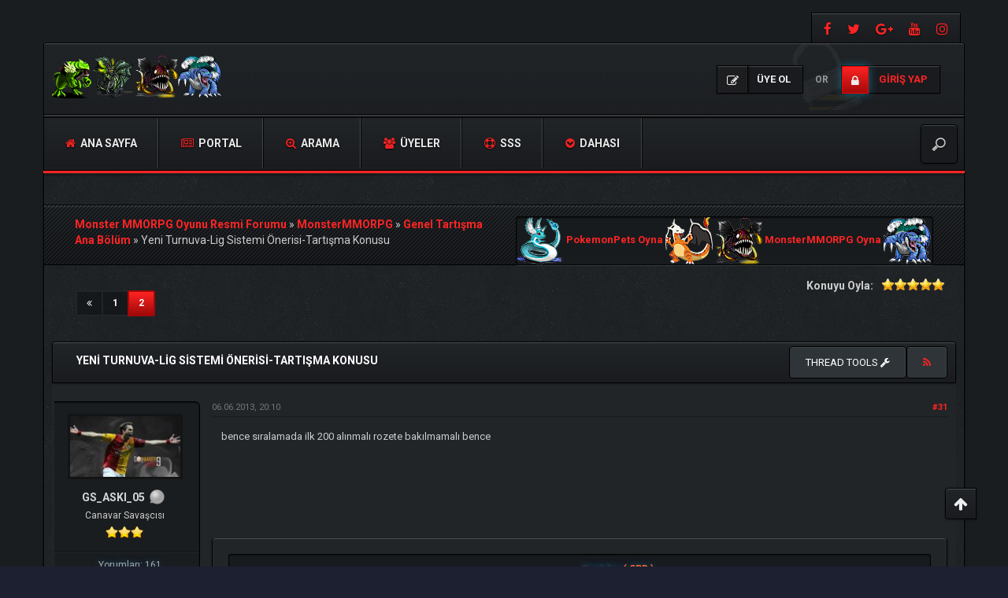

--- FILE ---
content_type: text/html; charset=UTF-8
request_url: https://forumturkce.monstermmorpg.com/Konu-Yeni-Turnuva-Lig-Sistemi-Onerisi-Tartisma-Konusu?pid=23442
body_size: 14203
content:
<!DOCTYPE html><!-- start: showthread -->
<html xml:lang="tr" lang="tr" xmlns="http://www.w3.org/1999/xhtml">
<head>
<title>Yeni Turnuva-Lig Sistemi Önerisi-Tartışma Konusu</title>
<!-- start: headerinclude -->
<meta charset="utf-8">
<meta http-equiv="X-UA-Compatible" content="IE=edge">
<meta content="width=device-width, initial-scale=1" name="viewport">

<link rel="alternate" type="application/rss+xml" title="Son Aktiviteler (RSS 2.0)" href="https://forumturkce.monstermmorpg.com/syndication.php">
<link rel="alternate" type="application/atom+xml" title="Son Aktiviteler (Atom 1.0)" href="https://forumturkce.monstermmorpg.com/syndication.php?type=atom1.0">

<link href="https://fonts.googleapis.com/css?family=Roboto:400,700" rel="stylesheet"> 
<link href="https://fonts.googleapis.com/css?family=Open+Sans:400,600,700" rel="stylesheet"> 

<link href="https://cdnjs.cloudflare.com/ajax/libs/font-awesome/4.7.0/css/font-awesome.min.css" rel="stylesheet">
<link href="https://maxcdn.bootstrapcdn.com/bootstrap/3.3.7/css/bootstrap.min.css" rel="stylesheet">

<link type="text/css" rel="stylesheet" href="https://forumturkce.monstermmorpg.com/cache/themes/theme12/css3.min.css?t=1767558938" />
<link type="text/css" rel="stylesheet" href="https://forumturkce.monstermmorpg.com/cache/themes/theme12/star_ratings.min.css?t=1767558938" />
<link type="text/css" rel="stylesheet" href="https://forumturkce.monstermmorpg.com/cache/themes/theme12/showthread.min.css?t=1767558938" />
<link type="text/css" rel="stylesheet" href="https://forumturkce.monstermmorpg.com/cache/themes/theme12/global.min.css?t=1767558938" />
<link type="text/css" rel="stylesheet" href="https://forumturkce.monstermmorpg.com/cache/themes/theme12/extras.min.css?t=1767558938" />
<!-- UNREADPOSTS_CSS -->
<link href="https://forumturkce.monstermmorpg.com/images/dark-fire/css/jquery.tipsy.css" media='all' rel='stylesheet' type='text/css'>
<link href="https://forumturkce.monstermmorpg.com/images/dark-fire/css/index-sidebar.css" media='all' rel='stylesheet' type='text/css'>

<meta http-equiv="Content-Script-Type" content="text/javascript" />
<script type="text/javascript" src="https://forumturkce.monstermmorpg.com/jscripts/jquery.js?ver=1813"></script>
<script type="text/javascript" src="https://forumturkce.monstermmorpg.com/jscripts/jquery.plugins.min.js?ver=1813"></script>
<script type="text/javascript" src="https://forumturkce.monstermmorpg.com/jscripts/general.js?ver=1813"></script>
<script type="text/javascript" src="https://forumturkce.monstermmorpg.com/images/dark-fire/js/main.js"></script>
<script type="text/javascript">
<!--
	lang.unknown_error = "Sebebi bilinmeyen bir hata oluştu.";

	lang.select2_match = "Bir sonuç mevcut, gezinmek için aşağı ve yukarı ok tuşlarını kullanın.";
	lang.select2_matches = "{1} sonuç mevcut, gezinmek için aşağı ve yukarı ok tuşlarını kullanın.";
	lang.select2_nomatches = "Hiçbir sonuç bulunamadı";
	lang.select2_inputtooshort_single = "Lütfen, bir veya daha fazla karakter giriniz";
	lang.select2_inputtooshort_plural = "En az {1} karakter giriniz";
	lang.select2_inputtoolong_single = "Lütfen, bir karakter silin";
	lang.select2_inputtoolong_plural = "Lütfen, {1} karakter silin";
	lang.select2_selectiontoobig_single = "Yanlızca bir öge seçebilirsiniz";
	lang.select2_selectiontoobig_plural = "Yanlızca, {1} öge seçebilirsiniz";
	lang.select2_loadmore = "Sonuçlar yükleniyor...";
	lang.select2_searching = "Aranıyor...";

	var cookieDomain = ".forumturkce.monstermmorpg.com";
	var cookiePath = "/";
	var cookiePrefix = "";
	var cookieSecureFlag = "0";
	var deleteevent_confirm = "Bu etkinliği silmek istediğinizden emin misiniz?";
	var removeattach_confirm = "Bu ek dosyayı konudan tamamen silmek istediğinize emin misiniz?";
	var loading_text = 'Lütfen Bekleyiniz.<br />Sayfa Yükleniyor...';
	var saving_changes = 'Değişiklikler Kaydediliyor...';
	var use_xmlhttprequest = "1";
	var my_post_key = "ae256380903abf0c17180546d8c02992";
	var rootpath = "https://forumturkce.monstermmorpg.com";
	var imagepath = "https://forumturkce.monstermmorpg.com/images/dark-fire";
  	var yes_confirm = "Evet";
	var no_confirm = "Hayır";
	var MyBBEditor = null;
	var spinner_image = "https://forumturkce.monstermmorpg.com/images/dark-fire/spinner.gif";
	var spinner = "<img src='" + spinner_image +"' alt='' />";
	var modal_zindex = 9999;
// -->
</script>


<!-- Google tag (gtag.js) -->
<script async src="https://www.googletagmanager.com/gtag/js?id=G-EMY2VE7CWL"></script>
<script>
  window.dataLayer = window.dataLayer || [];
  function gtag(){dataLayer.push(arguments);}
  gtag('js', new Date());

  gtag('config', 'G-EMY2VE7CWL');
</script>
<!-- end: headerinclude -->
<script>
<!--
	var quickdelete_confirm = "Bu mesajı silmek istediğinizden emin misiniz?";
	var quickrestore_confirm = "Bu mesajı onarmak/geri getirmek istediğinizden emin misiniz?";
	var allowEditReason = "1";
	lang.save_changes = "Kaydet";
	lang.cancel_edit = "Vazgeç";
	lang.quick_edit_update_error = "Cevabınız düzenlenirken bir hata oluştu:";
	lang.quick_reply_post_error = "Cevabınız eklenirken bir hata oluştu:";
	lang.quick_delete_error = "Cevabınız silinirken bir hata oluştu:";
	lang.quick_delete_success = "Mesaj Başarıyla silindi.";
	lang.quick_delete_thread_success = "Konu Başarıyla silindi.";
	lang.quick_restore_error = "Mesaj onarılırken/geri getirilirken bir hata oluştu:";
	lang.quick_restore_success = "Mesaj başarıyla onarılıp/geri getirildi.";
	lang.editreason = "Sebep";
// -->
</script>
<!-- jeditable (jquery) -->
<script src="https://forumturkce.monstermmorpg.com/jscripts/report.js?ver=1804"></script>
<script src="https://forumturkce.monstermmorpg.com/jscripts/jeditable/jeditable.min.js"></script>
<script src="https://forumturkce.monstermmorpg.com/jscripts/thread.js?ver=1808"></script>	
<script type="text/javascript" src="https://forumturkce.monstermmorpg.com/jscripts/thankyoulike.min.js"></script>
<script type="text/javascript">
<!--
	var tylEnabled = "1";
	var tylDisplayGrowl = "1";
	var tylCollapsible = "1";
	var tylUser = "0";
	var tylSend = "Added {1} to this post";
	var tylRemove = "Removed {1} from this post";
// -->
</script>
<script type="text/javascript" src="https://forumturkce.monstermmorpg.com/jscripts/thankyoulike.min.js"></script>
<script type="text/javascript">
<!--
	var tylEnabled = "1";
	var tylDisplayGrowl = "1";
	var tylCollapsible = "1";
	var tylUser = "0";
	var tylSend = "Added {1} to this post";
	var tylRemove = "Removed {1} from this post";
// -->
</script>
<script type="text/javascript" src="https://forumturkce.monstermmorpg.com/jscripts/thankyoulike.min.js"></script>
<script type="text/javascript">
<!--
	var tylEnabled = "1";
	var tylDisplayGrowl = "1";
	var tylCollapsible = "1";
	var tylUser = "0";
	var tylSend = "Added {1} to this post";
	var tylRemove = "Removed {1} from this post";
// -->
</script>
<meta name="description" content="bence sıralamada ilk 200 alınmalı rozete bakılmamalı bence" />
<link rel="canonical" href="https://forumturkce.monstermmorpg.com/Konu-Yeni-Turnuva-Lig-Sistemi-Onerisi-Tartisma-Konusu?page=2" />
</head>
<body>
<!-- start: header -->
<div id="main_wrapper">
		<div class="above-nav container no-padding">
			<div class="social-top">
				
				<a class="facebook"  title="https://www.facebook.com/MonsterMMORPG" data-toggle="tooltip" href="https://www.facebook.com/MonsterMMORPG" target="_blank"><i class="fa fa-facebook"></i></a>
				<a class="twitter" title="https://twitter.com/MonsterMMORPG" data-toggle="tooltip" href="https://twitter.com/MonsterMMORPG" target="_blank"><i class="fa fa-twitter"></i></a>  
				<a class="google-plus" title="https://plus.google.com/+MonsterMMORPG" data-toggle="tooltip" href="https://plus.google.com/+MonsterMMORPG" target="_blank"><i class="fa fa-google-plus"></i></a>
				<a class="youtube" title="https://www.youtube.com/MonsterMMORPG" data-toggle="tooltip" href="https://www.youtube.com/MonsterMMORPG" target="_blank"><i class="fa fa-youtube"></i></a> 
				<a class="instagram" title="https://www.instagram.com/monster_mmorpg/" data-toggle="tooltip" href="https://www.instagram.com/monster_mmorpg/" target="_blank"><i class="fa fa-instagram"></i></a> 
			</div>
			<div class="clear"></div>
		</div><!-- NAVBAR
    ================================================== -->
		<div class="navbar-wrapper container no-padding">
			<div class="logo col-lg-4 col-md-4">
			<div class="col-lg-2 col-md-2 no-padding">
				<span class="icon"></span>
			</div>
			<div class="col-lg-8 col-md-8 pull-left no-padding">
				<a href="https://forumturkce.monstermmorpg.com"><img src="https://forumturkce.monstermmorpg.com/images/dark-fire/logo.png" alt="Monster MMORPG Oyunu Resmi Forumu" title="Monster MMORPG Oyunu Resmi Forumu"></a>
			</div>
			</div>
			
               <!-- start: header_welcomeblock_guest -->
<div class="login-info">
<a class="register-btn" href="https://forumturkce.monstermmorpg.com/member.php?action=register"><i class="fa fa-pencil-square-o"></i> <span>Üye Ol</span></a> 
<i>or</i> 
<a class="login-btn" href="https://forumturkce.monstermmorpg.com/member.php?action=login" onclick="$('#quick_login').modal({ fadeDuration: 250, keepelement: true }); return false;"><i class="fa fa-lock"></i> <span>Giriş Yap</span></a>
</div> 

<div class="modal" role="dialog" id="quick_login">
	<div class="modal-dialog">
		<form method="post" action="https://forumturkce.monstermmorpg.com/member.php">
			<input name="action" type="hidden" value="do_login">
			<input name="url" type="hidden" value="">
			<input name="quick_login" type="hidden" value="1">
			<input name="my_post_key" type="hidden" value="ae256380903abf0c17180546d8c02992" />
    	<div class="panel modal-content no-padding" style="z-index: 1;">
      		<div class="modal-header no-padding">
				<button type="button" class="close" data-dismiss="modal" style="margin-top: 8px;right: 5px;padding: 12px 20px;">×</button>
			<div class="logo-box col-lg-8 col-md-8">
			<div class="pull-left no-padding">
				<span class="icon"></span>
			</div>
			<div class="pull-left no-padding">
				<a href="https://forumturkce.monstermmorpg.com/index.php"><img src="https://forumturkce.monstermmorpg.com/images/dark-fire/logo.png" alt="Monster MMORPG Oyunu Resmi Forumu" title="Monster MMORPG Oyunu Resmi Forumu"></a>
			</div>
			</div>
			</div>
  			<div class="modal-body text-center">
			<h3 class="text-center">Giriş Yap</h3>
			<br>
				<div class="form-group padding-left-right">
					<div class="input-group padding-8px">
						<span class="input-group-addon"><i class="fa fa-user"></i></span>
						<input placeholder="Kullanıcı Adı/E-Posta" name="quick_username" id="quick_login_username" type="text" value="" class="form-control initial_focus no-margin">
					</div>
				</div>
				<div class="form-group padding-left-right">
					<div class="input-group padding-8px">
						<span class="input-group-addon"><i class="fa fa-key"></i></span>
						<input placeholder="Şifreniz:" name="quick_password" id="quick_login_password" type="password" value="" class="form-control no-margin">
					</div>
				</div>
				<a href="https://forumturkce.monstermmorpg.com/member.php?action=lostpw" class="lost_password small">Şifremi Unuttum?</a>
				<div class="checkbox text-center small">
					<label for="quick_login_remember">
					<input name="quick_remember" id="quick_login_remember" type="checkbox" value="yes" checked="checked">Beni Hatırla</label>
				</div>
				<div class="col-lg-12 panel-small form-group margin-0">
					<button name="submit" type="submit" class="btn-log pull-left" value="Giriş Yap"><i class="fa fa-sign-in" aria-hidden="true"></i>&nbsp;Giriş Yap</button>
					
            <div class="fblogin pull-right">
			<!-- start: myfbconnect_login_button -->
			<a id="facebooklogin" class="tt button-medium facebookloginb" href="https://forumturkce.monstermmorpg.com/myfbconnect.php?action=login" title="Facebook Login"><i class="fa fa-facebook"></i></a>
            <!-- end: myfbconnect_login_button -->
            </div>
				</div>	
			</div>
		</div>	
		<input name="my_post_key" type="hidden" value="ae256380903abf0c17180546d8c02992" />		
		</form>
	</div>	
</div>
<script>
	$("#quick_login input[name='url']").val($(location).attr('href'));
</script>
<!-- end: header_welcomeblock_guest -->
			
			<div class="col-lg-12 col-md-12 nav-top-divider"></div>
			<div class="navbar navbar-inverse navbar-static-top col-lg-12 col-md-12" role="navigation">
				<div class="navbar-header">
					<button class="navbar-toggle" data-target=".navbar-collapse" data-toggle="collapse" type="button"><span class="sr-only">Gezinmeyi Değiştir</span> <span class="fa fa-bars"></span></button>
				</div>
				<div class="navbar-collapse collapse">
					<div class="menu-default-container">
						<ul class="nav navbar-nav">
							<li>
								<a href="https://forumturkce.monstermmorpg.com"><span class="fa fa-home"></span> Ana Sayfa</a>
							</li>
					        <!-- start: header_menu_portal -->
<li><a href="https://forumturkce.monstermmorpg.com/portal.php"><span class="fa fa-newspaper-o"></span> Portal</a></li>
<!-- end: header_menu_portal -->
					        <!-- start: header_menu_search -->
<li><a href="https://forumturkce.monstermmorpg.com/search.php" class="search"><span class="fa fa-search-plus"></span> Arama</a></li>
<!-- end: header_menu_search -->
					        <!-- start: header_menu_memberlist -->
<li><a href="https://forumturkce.monstermmorpg.com/memberlist.php"><span class="fa fa-users"></span> Üyeler</a></li>
<!-- end: header_menu_memberlist -->
							<li>
								<a title="Sıkça Sorulan Sorular" data-toggle="tooltip" href="https://forumturkce.monstermmorpg.com/misc.php?action=help"><span class="fa fa-support"></span> SSS</a>
							</li>
							<li class="dropdown">
								<a class="dropdown-toggle" data-toggle="dropdown" href="#"><span class="fa fa-chevron-circle-down"></span> Dahası</a>
								<ul class="dropdown-menu">
<!-- UNREADPOSTS_LINK -->
		<li><a class="dropdown-item" href="https://forumturkce.monstermmorpg.com/search.php?action=getnew"><i class="fa fa-eye" style="margin-right: 5px;font-weight:400;"></i>Son Aktiviteler</a></li>
		<li><a class="dropdown-item" href="https://forumturkce.monstermmorpg.com/search.php?action=getdaily"><i class="fa fa-eye" style="margin-right: 5px;font-weight:400;"></i>Bugünkü Yorumlar</a></li>
		<li><a class="dropdown-item" href="mailto:admin@monstermmorpg.com"><i class="fa fa-envelope" style="margin-right: 5px;font-weight:400;"></i>Bize Yazın</a></li>
		<li><a class="dropdown-item" href="https://forumturkce.monstermmorpg.com/search.php?action=getdaily&days=7"><i class="fa fa-eye" style="margin-right: 5px;font-weight:400;"></i>Son 7 Günün Mesajlarını Göster</a></li>
		<li><a class="dropdown-item" href="https://forumturkce.monstermmorpg.com/search.php?action=getdaily&days=15"><i class="fa fa-eye" style="margin-right: 5px;font-weight:400;"></i>Son 15 Günün Mesajlarını Göster</a></li>
		<li><a class="dropdown-item" href="https://forumturkce.monstermmorpg.com/search.php?action=getdaily&days=30"><i class="fa fa-eye" style="margin-right: 5px;font-weight:400;"></i>Son 30 Günün Mesajlarını Göster</a></li>

								</ul>
							</li>
						</ul>
					</div>
					<div class="search-top">
	<form action="https://forumturkce.monstermmorpg.com/search.php" id="sform" method="post" name="sform">
		<input type="hidden" name="action" value="do_search" />
         <input type="hidden" name="postthread" value="1" />
         <input type="hidden" name="forums" value="all" />
         <input type="hidden" name="showresults" value="threads" />
        <input type="search" name="keywords" placeholder="" />
	</form>
					</div>
				</div><!--/.nav-collapse -->
			</div><!-- /.navbar-inner -->
		</div><!-- /.navbar -->
	
		<div class="after-nav container">

		</div><!-- Marketing messaging and featurettes
    ================================================== -->
	
	<div class="page normal-page container">
	  	<div class="row">
		<div class="wrapper">
			
			
			
			
			
			 
			<!-- BAM -->
			<div class="panel-small">
				</div>
			<!-- /BAM -->
			<!-- start: nav -->
<div class="title_wrapper container">
	<div class="col-lg-12">

		
	<div class="col-lg-6">
	<strong></strong>
	<div class="bbp-breadcrumb" style="margin-top:15px;">
   		<!-- start: nav_bit -->
<a href="https://forumturkce.monstermmorpg.com/index.php" itemprop="item"><span itemprop="name">Monster MMORPG Oyunu Resmi Forumu</span></a> »
<!-- end: nav_bit --><!-- start: nav_bit -->
<a href="Forum-MonsterMMORPG" itemprop="item"><span itemprop="name">MonsterMMORPG</span></a> »
<!-- end: nav_bit --><!-- start: nav_bit -->
<a href="Forum-Genel-Tartisma-Ana-Bolum" itemprop="item"><span itemprop="name">Genel Tartışma Ana Bölüm</span></a> »
<!-- end: nav_bit --><!-- start: nav_bit_active -->
<span itemprop="name">Yeni Turnuva-Lig Sistemi Önerisi-Tartışma Konusu</span><meta itemprop="position" content="">
<!-- end: nav_bit_active -->
 	</div>
    </div>
	
	<div class="col-lg-6">
<!-- BEGIN ticker -->
	<div class="simple-ticker" id="js-ticker-slide">
	<a style="display:inline-block; font-size:13px;" target="_blank" href="https://www.pokemonpets.com" target="_blank"><img src="//static.pokemonpets.com/images/monsters-images-60-60/4148-Dragonair-Icy.png"/> PokemonPets Oyna <img src="//static.pokemonpets.com/images/monsters-images-60-60/4006-Charizard-Bony.png"/></a>
	
		
	<a style="display:inline-block; font-size:13px;"  target="_blank" href="https://www.monstermmorpg.com" target="_blank"><img src="//static.monstermmorpg.com/images/monsters-images-60-60/11-Anglare.png"/> MonsterMMORPG Oyna <img src="//static.monstermmorpg.com/images/monsters-images-60-60/769-Tsunidle.png"/></a>
	</div>
<!-- END ticker -->
	</div> 	
	
	</div>
	<div class="clear"></div>
</div>
<!-- end: nav -->
<!-- end: header -->
<div class="container">	
	
	
</div>	

<div class="container-fluid">
	<div class="row" style="padding-bottom:15px">
		<div class="col-lg-12">
			<span class="pull-right" style="padding-left:5px">
				
			</span>		
			<span class="pull-left">
              <!-- start: multipage -->
<div class="container-fluid">
	<div class="row-bit"> 		
 		<div class="col-lg-12 text-right">
			<ul class="pagination pagination-sm">
				<!-- start: multipage_prevpage -->
<li><a class="tt" href="Konu-Yeni-Turnuva-Lig-Sistemi-Onerisi-Tartisma-Konusu?page=1" title="Previous"><i class="fa fa-angle-double-left"></i></a></li>
<!-- end: multipage_prevpage --><!-- start: multipage_page -->
<li><a href="Konu-Yeni-Turnuva-Lig-Sistemi-Onerisi-Tartisma-Konusu?page=1">1</a></li>
<!-- end: multipage_page --><!-- start: multipage_page_current -->
<li class="active"><a href="#">2<span class="sr-only">(current)</span></a></li>
<!-- end: multipage_page_current -->
			</ul>
		</div>
	</div>	
</div>
<!-- end: multipage -->
			</span>
			<span class="pull-right">
				<!-- start: showthread_ratethread -->
<div style="margin-top:6px; padding-right:10px" class="pull-right">
		<script>
		<!--
			lang.ratings_update_error = "";
		// -->
		</script>
		<script src="https://forumturkce.monstermmorpg.com/jscripts/rating.js?ver=1808"></script>
		<strong class="pull-left" style="padding-right:10px">Konuyu Oyla:</strong>
		<div class="inline_rating">
			<ul class="star_rating star_rating_notrated" id="rating_thread_1206">
				<li style="width: 100%" class="current_rating" id="current_rating_1206">Derecelendirme: 5/5 - 1 oy</li>
				<li><a class="one_star" title="Çok kötü" href="./ratethread.php?tid=1206&amp;rating=1&amp;my_post_key=ae256380903abf0c17180546d8c02992">1</a></li>
				<li><a class="two_stars" title="Kötü" href="./ratethread.php?tid=1206&amp;rating=2&amp;my_post_key=ae256380903abf0c17180546d8c02992">2</a></li>
				<li><a class="three_stars" title="Orta" href="./ratethread.php?tid=1206&amp;rating=3&amp;my_post_key=ae256380903abf0c17180546d8c02992">3</a></li>
				<li><a class="four_stars" title="İyi" href="./ratethread.php?tid=1206&amp;rating=4&amp;my_post_key=ae256380903abf0c17180546d8c02992">4</a></li>
				<li><a class="five_stars" title="Çok iyi" href="./ratethread.php?tid=1206&amp;rating=5&amp;my_post_key=ae256380903abf0c17180546d8c02992">5</a></li>
			</ul>
		</div>
</div>
<!-- end: showthread_ratethread -->
			</span>			
		</div>	
	</div>	
	<div class="panel-no-border panel-primary">
		<div class="panel-heading">
			<span class="panel-title line-height-title"><strong>Yeni Turnuva-Lig Sistemi Önerisi-Tartışma Konusu</strong></span>
			<span class="pull-right text-right">
	<div class="dropdown pull-left"> 				
		<button class="btn btn-sm btn-primary dropdown-toggle" type="button" data-toggle="dropdown">Thread tools
  			<i class="fa fa-wrench"></i></button>
  			<ul class="dropdown-menu">
	  		 <li><a href="printthread.php?tid=1206"><i class="fa fa-print"></i>&nbsp;Konuyu Yazdır</a></li>
	  		 <li></li>
	  		 <li></li>
	 		 <li><strong><center>Gösterim Stili</center></strong></li>
	  		 <li><a href="showthread.php?mode=linear&amp;tid=1206&amp;pid=23442#pid23442"><i class="fa fa-angle-right"></i>&nbsp;Tam Görünüm</a></li>
	  		 <li><a href="showthread.php?mode=threaded&amp;tid=1206&amp;pid=23442#pid23442"><i class="fa fa-angle-right"></i>&nbsp;Konu Görünümü</a></li>
  			 </ul>			
	</div>
			<a class="tt btn" href="usercp2.php?action=addsubscription&amp;tid=1206&amp;my_post_key=ae256380903abf0c17180546d8c02992" title="Konuyu Takip Et"><span class="addsubscription"><i class="fa fa fa-rss"></i></span></a></span>
		</div>
  		<div class="panel-body no-padding">
			<div class="row">
				<div class="col-lg-12" id="posts_container">
					<div id="posts">
						<!-- start: postbit_classic -->

<a name="pid23431" id="pid23431"></a>
<div class="post classic " style="" id="post_23431">
	<div class="row padding-8px">	
		<div class="col-lg-2 post_author scaleimages">
			<!-- start: postbit_avatar -->
<div class="author_avatar"><a href="Kullanici-GS-ASKI-05"><img src="https://forumturkce.monstermmorpg.com/uploads/avatars/avatar_5212.jpg?dateline=1365194743" alt="" width="150" height="83"></a></div>
<!-- end: postbit_avatar -->
			<div class="author_information">
				<strong><span class="large"><a href="https://forumturkce.monstermmorpg.com/Kullanici-GS-ASKI-05"><span style="color:#d2d5da">GS_ASKI_05</span></a></span></strong> <!-- start: postbit_offline -->
<img src="https://forumturkce.monstermmorpg.com/images/dark-fire/buddy_offline.png" title="Çevrimdışı" alt="Çevrimdışı" class="buddy_status">
<!-- end: postbit_offline --><br>
				<span class="small">
					Canavar Savaşcısı<br>
					<img src="https://forumturkce.monstermmorpg.com/images/dark-fire/star.png" border="0" alt="*" /><img src="https://forumturkce.monstermmorpg.com/images/dark-fire/star.png" border="0" alt="*" /><img src="https://forumturkce.monstermmorpg.com/images/dark-fire/star.png" border="0" alt="*" /><br />
					
				</span>
			</div>
			<div class="author_statistics">
				<!-- start: postbit_author_user -->

	Yorumları: 161<br>
	Konuları: 13<br>
	Kayıt Tarihi: 18.02.2013
	
<!-- end: postbit_author_user -->
			</div>
		</div>
		<div class="col-lg-10 scaleimages">
			<div class="post_head">
				<!-- start: postbit_posturl -->
<div class="pull-right" style="vertical-align:top">
<!-- IS_UNREAD --><strong><a href="Konu-Yeni-Turnuva-Lig-Sistemi-Onerisi-Tartisma-Konusu?pid=23431#pid23431" title="RE: Yeni Turnuva-Lig Sistemi Önerisi-Tartışma Konusu">#31</a></strong>

</div>
<!-- end: postbit_posturl -->
				
				<span class="post_date">06.06.2013, 20:10 <span class="post_edit" id="edited_by_23431"></span></span>
			
			</div>
			<div class="post_body scaleimages" id="pid_23431">
				bence sıralamada ilk 200 alınmalı rozete bakılmamalı bence
			</div>
			
			<!-- start: postbit_signature -->
<div class="panel panel-primary">
<div class="signature scaleimages padding-8px">
<span style="font-weight: bold;" class="mycode_b"><span style="color: #333333;" class="mycode_color">                                </span></span><span style="color: #333333;" class="mycode_color"><span style="font-weight: bold;" class="mycode_b">Sipahiler <span style="color: #ff6633;" class="mycode_color">( SPR )</span></span></span><br />
<img src="http://img268.imageshack.us/img268/1588/adsz2wb.png" loading="lazy"  width="639" height="503" alt="[Resim: adsz2wb.png]" class="mycode_img" /> <a href="http://imageshack.us/photo/my-images/90/tasarmj.jpg/" target="_blank" rel="noopener nofollow" class="mycode_url">[img] [Resim: tasarmj.jpg] [/img][img=150x16] [Resim: tasarmj.jpg] [/img]</a>
</div>
</div>
<!-- end: postbit_signature -->
			<div class="post_meta" id="post_meta_23431">
				
			</div>
		</div>
	</div>
<div style="display: none;" id="tyl_23431"><!-- start: thankyoulike_postbit_classic -->
<div class="post_controls tyllist_classic ">
	<a href="javascript:void(0)" onclick="thankyoulike.tgl(23431);return false;" title="[-]" id="tyl_a_expcol_23431"><img src="https://forumturkce.monstermmorpg.com/images/dark-fire/collapse.png" alt="[-]" id="tyl_i_expcol_23431" /></a> 
	<span id="tyl_title_23431" style=""></span><span id="tyl_title_collapsed_23431" style="display: none;"></span><br />
	<span id="tyl_data_23431" style="">&nbsp;&nbsp;• </span>
</div>
<!-- end: thankyoulike_postbit_classic --></div>
	<div class="panel-footer post_controls">
		<div class="postbit_buttons author_buttons pull-left">
			<!-- start: postbit_find -->
<a href="search.php?action=finduser&amp;uid=5212" title="Tüm Mesajlarına Bak" class="tt postbit_find"><span>Ara</span></a>
<!-- end: postbit_find -->
<!-- AddToAny BEGIN -->
<a class="a2a_dd" href="https://www.addtoany.com/share">Share</a>
<script async src="https://static.addtoany.com/menu/page.js"></script>
<!-- AddToAny END -->
		</div>
		<div class="postbit_buttons author_buttons pull-right">
		   <!-- start: postbit_quote -->
<a href="newreply.php?tid=1206&amp;replyto=23431" title="Alıntı ile Cevapla" class="tt postbit_quote"><span>Cevapla</span></a>
<!-- end: postbit_quote -->
		</div>	
<div id="edit_post_23431_popup" class="popup_menu1" style="display: none;"><div class="popup_item_container"><a href="javascript:;" class="popup_item quick_edit_button" id="quick_edit_post_23431">Hızlı Düzenle</a></div><div class="popup_item_container"><a href="editpost.php?pid=23431" class="popup_item">Gelişmiş Düzenle</a></div></div>   
<script type="text/javascript">
// <!--
	if(use_xmlhttprequest == "1")
	{
		$("#edit_post_23431").popupMenu();
	}
// -->
	</script>	
	</div>	
</div>
<!-- end: postbit_classic --><!-- start: postbit_classic -->

<a name="pid23432" id="pid23432"></a>
<div class="post classic " style="" id="post_23432">
	<div class="row padding-8px">	
		<div class="col-lg-2 post_author scaleimages">
			<!-- start: postbit_avatar -->
<div class="author_avatar"><a href="Kullanici-muhammet199797"><img src="http://img836.imageshack.us/img836/6209/fantastiksavasciadamwal.jpg?dateline=1339326784" alt="" width="148" height="150"></a></div>
<!-- end: postbit_avatar -->
			<div class="author_information">
				<strong><span class="large"><a href="https://forumturkce.monstermmorpg.com/Kullanici-muhammet199797"><span style="color: #dcc6e0;"><strong>muhammet199797</strong></span></a></span></strong> <!-- start: postbit_offline -->
<img src="https://forumturkce.monstermmorpg.com/images/dark-fire/buddy_offline.png" title="Çevrimdışı" alt="Çevrimdışı" class="buddy_status">
<!-- end: postbit_offline --><br>
				<span class="small">
					Süper Bağışçı<br>
					<img src="https://forumturkce.monstermmorpg.com/images/dark-fire/star.png" border="0" alt="*" /><img src="https://forumturkce.monstermmorpg.com/images/dark-fire/star.png" border="0" alt="*" /><img src="https://forumturkce.monstermmorpg.com/images/dark-fire/star.png" border="0" alt="*" /><img src="https://forumturkce.monstermmorpg.com/images/dark-fire/star.png" border="0" alt="*" /><img src="https://forumturkce.monstermmorpg.com/images/dark-fire/star.png" border="0" alt="*" /><img src="https://forumturkce.monstermmorpg.com/images/dark-fire/star.png" border="0" alt="*" /><br />
					<!-- start: postbit_groupimage -->
<img src="images/superdonator_tr.png" alt="Süper Bağışçı" title="Süper Bağışçı">
<!-- end: postbit_groupimage --><br />
				</span>
			</div>
			<div class="author_statistics">
				<!-- start: postbit_author_user -->

	Yorumları: 547<br>
	Konuları: 12<br>
	Kayıt Tarihi: 07.04.2012
	
<!-- end: postbit_author_user -->
			</div>
		</div>
		<div class="col-lg-10 scaleimages">
			<div class="post_head">
				<!-- start: postbit_posturl -->
<div class="pull-right" style="vertical-align:top">
<!-- IS_UNREAD --><strong><a href="Konu-Yeni-Turnuva-Lig-Sistemi-Onerisi-Tartisma-Konusu?pid=23432#pid23432" title="RE: Yeni Turnuva-Lig Sistemi Önerisi-Tartışma Konusu">#32</a></strong>

</div>
<!-- end: postbit_posturl -->
				
				<span class="post_date">06.06.2013, 20:49 <span class="post_edit" id="edited_by_23432"></span></span>
			
			</div>
			<div class="post_body scaleimages" id="pid_23432">
				sıralamada ilk 200 de bulunanın rozeti yoksa bile kesin baya canavarı vardır, ilk 200 yeter bence
			</div>
			
			<!-- start: postbit_signature -->
<div class="panel panel-primary">
<div class="signature scaleimages padding-8px">
<div style="text-align: center;" class="mycode_align"><img src="http://img687.imageshack.us/img687/6647/elites33.png" loading="lazy"  alt="[Resim: elites33.png]" class="mycode_img" /></div>
<div style="text-align: center;" class="mycode_align"><span style="color: #000099;" class="mycode_color"><a href="http://heavenlyk1ngz.wordpress.com/" target="_blank" rel="noopener" class="mycode_url">Heavenly K1ngz klanı resmi web sitesi</a></span></div>
<div style="text-align: center;" class="mycode_align">Herşeyi bilmene gerek yok Haddini bil yeter!!! </div>
<br />
<div style="text-align: center;" class="mycode_align">TR forum en aktif üye</div>
<div style="text-align: center;" class="mycode_align">EN forum admin den sonra en aktif türk</div>
</div>
</div>
<!-- end: postbit_signature -->
			<div class="post_meta" id="post_meta_23432">
				
			</div>
		</div>
	</div>
<div style="display: none;" id="tyl_23432"><!-- start: thankyoulike_postbit_classic -->
<div class="post_controls tyllist_classic ">
	<a href="javascript:void(0)" onclick="thankyoulike.tgl(23432);return false;" title="[-]" id="tyl_a_expcol_23432"><img src="https://forumturkce.monstermmorpg.com/images/dark-fire/collapse.png" alt="[-]" id="tyl_i_expcol_23432" /></a> 
	<span id="tyl_title_23432" style=""></span><span id="tyl_title_collapsed_23432" style="display: none;"></span><br />
	<span id="tyl_data_23432" style="">&nbsp;&nbsp;• </span>
</div>
<!-- end: thankyoulike_postbit_classic --></div>
	<div class="panel-footer post_controls">
		<div class="postbit_buttons author_buttons pull-left">
			<!-- start: postbit_find -->
<a href="search.php?action=finduser&amp;uid=1840" title="Tüm Mesajlarına Bak" class="tt postbit_find"><span>Ara</span></a>
<!-- end: postbit_find -->
<!-- AddToAny BEGIN -->
<a class="a2a_dd" href="https://www.addtoany.com/share">Share</a>
<script async src="https://static.addtoany.com/menu/page.js"></script>
<!-- AddToAny END -->
		</div>
		<div class="postbit_buttons author_buttons pull-right">
		   <!-- start: postbit_quote -->
<a href="newreply.php?tid=1206&amp;replyto=23432" title="Alıntı ile Cevapla" class="tt postbit_quote"><span>Cevapla</span></a>
<!-- end: postbit_quote -->
		</div>	
<div id="edit_post_23432_popup" class="popup_menu1" style="display: none;"><div class="popup_item_container"><a href="javascript:;" class="popup_item quick_edit_button" id="quick_edit_post_23432">Hızlı Düzenle</a></div><div class="popup_item_container"><a href="editpost.php?pid=23432" class="popup_item">Gelişmiş Düzenle</a></div></div>   
<script type="text/javascript">
// <!--
	if(use_xmlhttprequest == "1")
	{
		$("#edit_post_23432").popupMenu();
	}
// -->
	</script>	
	</div>	
</div>
<!-- end: postbit_classic --><!-- start: postbit_classic -->

<a name="pid23433" id="pid23433"></a>
<div class="post classic " style="" id="post_23433">
	<div class="row padding-8px">	
		<div class="col-lg-2 post_author scaleimages">
			<!-- start: postbit_avatar -->
<div class="author_avatar"><a href="Kullanici-HeaT"><img src="https://forumturkce.monstermmorpg.com/uploads/avatars/avatar_51.png?dateline=1372947113" alt="" width="142" height="150"></a></div>
<!-- end: postbit_avatar -->
			<div class="author_information">
				<strong><span class="large"><a href="https://forumturkce.monstermmorpg.com/Kullanici-HeaT"><span style="color:#d2d5da">HeaT</span></a></span></strong> <!-- start: postbit_offline -->
<img src="https://forumturkce.monstermmorpg.com/images/dark-fire/buddy_offline.png" title="Çevrimdışı" alt="Çevrimdışı" class="buddy_status">
<!-- end: postbit_offline --><br>
				<span class="small">
					Canavar Efendisi<br>
					<img src="https://forumturkce.monstermmorpg.com/images/dark-fire/star.png" border="0" alt="*" /><img src="https://forumturkce.monstermmorpg.com/images/dark-fire/star.png" border="0" alt="*" /><img src="https://forumturkce.monstermmorpg.com/images/dark-fire/star.png" border="0" alt="*" /><img src="https://forumturkce.monstermmorpg.com/images/dark-fire/star.png" border="0" alt="*" /><img src="https://forumturkce.monstermmorpg.com/images/dark-fire/star.png" border="0" alt="*" /><br />
					
				</span>
			</div>
			<div class="author_statistics">
				<!-- start: postbit_author_user -->

	Yorumları: 1,853<br>
	Konuları: 102<br>
	Kayıt Tarihi: 05.05.2011
	
<!-- end: postbit_author_user -->
			</div>
		</div>
		<div class="col-lg-10 scaleimages">
			<div class="post_head">
				<!-- start: postbit_posturl -->
<div class="pull-right" style="vertical-align:top">
<!-- IS_UNREAD --><strong><a href="Konu-Yeni-Turnuva-Lig-Sistemi-Onerisi-Tartisma-Konusu?pid=23433#pid23433" title="RE: Yeni Turnuva-Lig Sistemi Önerisi-Tartışma Konusu">#33</a></strong>

</div>
<!-- end: postbit_posturl -->
				
				<span class="post_date">06.06.2013, 21:07 <span class="post_edit" id="edited_by_23433"></span></span>
			
			</div>
			<div class="post_body scaleimages" id="pid_23433">
				Arkadaşlar, adminle tam olarak kararlaştıramadık, eğer yaparsak sanırım ödülü adminin vermesi de daha iyi olur <br />
<br />
Bir de oyunla alakalı yeni bir işim var ayrıca ona başlamam gerekiyor, o yüzden bu lig işi hemen olmaz söylemek istedim <br />
<br />
Ama inşAllah bu yaz başlarız <img src="https://forumturkce.monstermmorpg.com/images/smilies/smile.gif" alt="Smile" title="Smile" class="smilie smilie_1"/>
			</div>
			
			<!-- start: postbit_signature -->
<div class="panel panel-primary">
<div class="signature scaleimages padding-8px">
<div style="text-align: center;" class="mycode_align"><img src="http://img27.imageshack.us/img27/9269/adszzzrj.png" loading="lazy"  alt="[Resim: adszzzrj.png]" class="mycode_img" /></div>
</div>
</div>
<!-- end: postbit_signature -->
			<div class="post_meta" id="post_meta_23433">
				
			</div>
		</div>
	</div>
<div style="display: none;" id="tyl_23433"><!-- start: thankyoulike_postbit_classic -->
<div class="post_controls tyllist_classic ">
	<a href="javascript:void(0)" onclick="thankyoulike.tgl(23433);return false;" title="[-]" id="tyl_a_expcol_23433"><img src="https://forumturkce.monstermmorpg.com/images/dark-fire/collapse.png" alt="[-]" id="tyl_i_expcol_23433" /></a> 
	<span id="tyl_title_23433" style=""></span><span id="tyl_title_collapsed_23433" style="display: none;"></span><br />
	<span id="tyl_data_23433" style="">&nbsp;&nbsp;• </span>
</div>
<!-- end: thankyoulike_postbit_classic --></div>
	<div class="panel-footer post_controls">
		<div class="postbit_buttons author_buttons pull-left">
			<!-- start: postbit_find -->
<a href="search.php?action=finduser&amp;uid=51" title="Tüm Mesajlarına Bak" class="tt postbit_find"><span>Ara</span></a>
<!-- end: postbit_find -->
<!-- AddToAny BEGIN -->
<a class="a2a_dd" href="https://www.addtoany.com/share">Share</a>
<script async src="https://static.addtoany.com/menu/page.js"></script>
<!-- AddToAny END -->
		</div>
		<div class="postbit_buttons author_buttons pull-right">
		   <!-- start: postbit_quote -->
<a href="newreply.php?tid=1206&amp;replyto=23433" title="Alıntı ile Cevapla" class="tt postbit_quote"><span>Cevapla</span></a>
<!-- end: postbit_quote -->
		</div>	
<div id="edit_post_23433_popup" class="popup_menu1" style="display: none;"><div class="popup_item_container"><a href="javascript:;" class="popup_item quick_edit_button" id="quick_edit_post_23433">Hızlı Düzenle</a></div><div class="popup_item_container"><a href="editpost.php?pid=23433" class="popup_item">Gelişmiş Düzenle</a></div></div>   
<script type="text/javascript">
// <!--
	if(use_xmlhttprequest == "1")
	{
		$("#edit_post_23433").popupMenu();
	}
// -->
	</script>	
	</div>	
</div>
<!-- end: postbit_classic --><!-- start: postbit_classic -->

<a name="pid23434" id="pid23434"></a>
<div class="post classic " style="" id="post_23434">
	<div class="row padding-8px">	
		<div class="col-lg-2 post_author scaleimages">
			<!-- start: postbit_avatar -->
<div class="author_avatar"><a href="Kullanici-muhammet199797"><img src="http://img836.imageshack.us/img836/6209/fantastiksavasciadamwal.jpg?dateline=1339326784" alt="" width="148" height="150"></a></div>
<!-- end: postbit_avatar -->
			<div class="author_information">
				<strong><span class="large"><a href="https://forumturkce.monstermmorpg.com/Kullanici-muhammet199797"><span style="color: #dcc6e0;"><strong>muhammet199797</strong></span></a></span></strong> <!-- start: postbit_offline -->
<img src="https://forumturkce.monstermmorpg.com/images/dark-fire/buddy_offline.png" title="Çevrimdışı" alt="Çevrimdışı" class="buddy_status">
<!-- end: postbit_offline --><br>
				<span class="small">
					Süper Bağışçı<br>
					<img src="https://forumturkce.monstermmorpg.com/images/dark-fire/star.png" border="0" alt="*" /><img src="https://forumturkce.monstermmorpg.com/images/dark-fire/star.png" border="0" alt="*" /><img src="https://forumturkce.monstermmorpg.com/images/dark-fire/star.png" border="0" alt="*" /><img src="https://forumturkce.monstermmorpg.com/images/dark-fire/star.png" border="0" alt="*" /><img src="https://forumturkce.monstermmorpg.com/images/dark-fire/star.png" border="0" alt="*" /><img src="https://forumturkce.monstermmorpg.com/images/dark-fire/star.png" border="0" alt="*" /><br />
					<!-- start: postbit_groupimage -->
<img src="images/superdonator_tr.png" alt="Süper Bağışçı" title="Süper Bağışçı">
<!-- end: postbit_groupimage --><br />
				</span>
			</div>
			<div class="author_statistics">
				<!-- start: postbit_author_user -->

	Yorumları: 547<br>
	Konuları: 12<br>
	Kayıt Tarihi: 07.04.2012
	
<!-- end: postbit_author_user -->
			</div>
		</div>
		<div class="col-lg-10 scaleimages">
			<div class="post_head">
				<!-- start: postbit_posturl -->
<div class="pull-right" style="vertical-align:top">
<!-- IS_UNREAD --><strong><a href="Konu-Yeni-Turnuva-Lig-Sistemi-Onerisi-Tartisma-Konusu?pid=23434#pid23434" title="RE: Yeni Turnuva-Lig Sistemi Önerisi-Tartışma Konusu">#34</a></strong>

</div>
<!-- end: postbit_posturl -->
				
				<span class="post_date">06.06.2013, 21:12 <span class="post_edit" id="edited_by_23434"></span></span>
			
			</div>
			<div class="post_body scaleimages" id="pid_23434">
				turnuva olacak mı peki? yoksa lig olacağı için iptal mi?<br />
eğer turnuva olacaksa yine 1 temmuz mu?
			</div>
			
			<!-- start: postbit_signature -->
<div class="panel panel-primary">
<div class="signature scaleimages padding-8px">
<div style="text-align: center;" class="mycode_align"><img src="http://img687.imageshack.us/img687/6647/elites33.png" loading="lazy"  alt="[Resim: elites33.png]" class="mycode_img" /></div>
<div style="text-align: center;" class="mycode_align"><span style="color: #000099;" class="mycode_color"><a href="http://heavenlyk1ngz.wordpress.com/" target="_blank" rel="noopener" class="mycode_url">Heavenly K1ngz klanı resmi web sitesi</a></span></div>
<div style="text-align: center;" class="mycode_align">Herşeyi bilmene gerek yok Haddini bil yeter!!! </div>
<br />
<div style="text-align: center;" class="mycode_align">TR forum en aktif üye</div>
<div style="text-align: center;" class="mycode_align">EN forum admin den sonra en aktif türk</div>
</div>
</div>
<!-- end: postbit_signature -->
			<div class="post_meta" id="post_meta_23434">
				
			</div>
		</div>
	</div>
<div style="display: none;" id="tyl_23434"><!-- start: thankyoulike_postbit_classic -->
<div class="post_controls tyllist_classic ">
	<a href="javascript:void(0)" onclick="thankyoulike.tgl(23434);return false;" title="[-]" id="tyl_a_expcol_23434"><img src="https://forumturkce.monstermmorpg.com/images/dark-fire/collapse.png" alt="[-]" id="tyl_i_expcol_23434" /></a> 
	<span id="tyl_title_23434" style=""></span><span id="tyl_title_collapsed_23434" style="display: none;"></span><br />
	<span id="tyl_data_23434" style="">&nbsp;&nbsp;• </span>
</div>
<!-- end: thankyoulike_postbit_classic --></div>
	<div class="panel-footer post_controls">
		<div class="postbit_buttons author_buttons pull-left">
			<!-- start: postbit_find -->
<a href="search.php?action=finduser&amp;uid=1840" title="Tüm Mesajlarına Bak" class="tt postbit_find"><span>Ara</span></a>
<!-- end: postbit_find -->
<!-- AddToAny BEGIN -->
<a class="a2a_dd" href="https://www.addtoany.com/share">Share</a>
<script async src="https://static.addtoany.com/menu/page.js"></script>
<!-- AddToAny END -->
		</div>
		<div class="postbit_buttons author_buttons pull-right">
		   <!-- start: postbit_quote -->
<a href="newreply.php?tid=1206&amp;replyto=23434" title="Alıntı ile Cevapla" class="tt postbit_quote"><span>Cevapla</span></a>
<!-- end: postbit_quote -->
		</div>	
<div id="edit_post_23434_popup" class="popup_menu1" style="display: none;"><div class="popup_item_container"><a href="javascript:;" class="popup_item quick_edit_button" id="quick_edit_post_23434">Hızlı Düzenle</a></div><div class="popup_item_container"><a href="editpost.php?pid=23434" class="popup_item">Gelişmiş Düzenle</a></div></div>   
<script type="text/javascript">
// <!--
	if(use_xmlhttprequest == "1")
	{
		$("#edit_post_23434").popupMenu();
	}
// -->
	</script>	
	</div>	
</div>
<!-- end: postbit_classic --><!-- start: postbit_classic -->

<a name="pid23435" id="pid23435"></a>
<div class="post classic " style="" id="post_23435">
	<div class="row padding-8px">	
		<div class="col-lg-2 post_author scaleimages">
			<!-- start: postbit_avatar -->
<div class="author_avatar"><a href="Kullanici-HeaT"><img src="https://forumturkce.monstermmorpg.com/uploads/avatars/avatar_51.png?dateline=1372947113" alt="" width="142" height="150"></a></div>
<!-- end: postbit_avatar -->
			<div class="author_information">
				<strong><span class="large"><a href="https://forumturkce.monstermmorpg.com/Kullanici-HeaT"><span style="color:#d2d5da">HeaT</span></a></span></strong> <!-- start: postbit_offline -->
<img src="https://forumturkce.monstermmorpg.com/images/dark-fire/buddy_offline.png" title="Çevrimdışı" alt="Çevrimdışı" class="buddy_status">
<!-- end: postbit_offline --><br>
				<span class="small">
					Canavar Efendisi<br>
					<img src="https://forumturkce.monstermmorpg.com/images/dark-fire/star.png" border="0" alt="*" /><img src="https://forumturkce.monstermmorpg.com/images/dark-fire/star.png" border="0" alt="*" /><img src="https://forumturkce.monstermmorpg.com/images/dark-fire/star.png" border="0" alt="*" /><img src="https://forumturkce.monstermmorpg.com/images/dark-fire/star.png" border="0" alt="*" /><img src="https://forumturkce.monstermmorpg.com/images/dark-fire/star.png" border="0" alt="*" /><br />
					
				</span>
			</div>
			<div class="author_statistics">
				<!-- start: postbit_author_user -->

	Yorumları: 1,853<br>
	Konuları: 102<br>
	Kayıt Tarihi: 05.05.2011
	
<!-- end: postbit_author_user -->
			</div>
		</div>
		<div class="col-lg-10 scaleimages">
			<div class="post_head">
				<!-- start: postbit_posturl -->
<div class="pull-right" style="vertical-align:top">
<!-- IS_UNREAD --><strong><a href="Konu-Yeni-Turnuva-Lig-Sistemi-Onerisi-Tartisma-Konusu?pid=23435#pid23435" title="RE: Yeni Turnuva-Lig Sistemi Önerisi-Tartışma Konusu">#35</a></strong>

</div>
<!-- end: postbit_posturl -->
				
				<span class="post_date">07.06.2013, 00:02 <span class="post_edit" id="edited_by_23435"></span></span>
			
			</div>
			<div class="post_body scaleimages" id="pid_23435">
				Lig olarak düsünüyoruz. Turnuva iptal gibi
			</div>
			
			<!-- start: postbit_signature -->
<div class="panel panel-primary">
<div class="signature scaleimages padding-8px">
<div style="text-align: center;" class="mycode_align"><img src="http://img27.imageshack.us/img27/9269/adszzzrj.png" loading="lazy"  alt="[Resim: adszzzrj.png]" class="mycode_img" /></div>
</div>
</div>
<!-- end: postbit_signature -->
			<div class="post_meta" id="post_meta_23435">
				
			</div>
		</div>
	</div>
<div style="display: none;" id="tyl_23435"><!-- start: thankyoulike_postbit_classic -->
<div class="post_controls tyllist_classic ">
	<a href="javascript:void(0)" onclick="thankyoulike.tgl(23435);return false;" title="[-]" id="tyl_a_expcol_23435"><img src="https://forumturkce.monstermmorpg.com/images/dark-fire/collapse.png" alt="[-]" id="tyl_i_expcol_23435" /></a> 
	<span id="tyl_title_23435" style=""></span><span id="tyl_title_collapsed_23435" style="display: none;"></span><br />
	<span id="tyl_data_23435" style="">&nbsp;&nbsp;• </span>
</div>
<!-- end: thankyoulike_postbit_classic --></div>
	<div class="panel-footer post_controls">
		<div class="postbit_buttons author_buttons pull-left">
			<!-- start: postbit_find -->
<a href="search.php?action=finduser&amp;uid=51" title="Tüm Mesajlarına Bak" class="tt postbit_find"><span>Ara</span></a>
<!-- end: postbit_find -->
<!-- AddToAny BEGIN -->
<a class="a2a_dd" href="https://www.addtoany.com/share">Share</a>
<script async src="https://static.addtoany.com/menu/page.js"></script>
<!-- AddToAny END -->
		</div>
		<div class="postbit_buttons author_buttons pull-right">
		   <!-- start: postbit_quote -->
<a href="newreply.php?tid=1206&amp;replyto=23435" title="Alıntı ile Cevapla" class="tt postbit_quote"><span>Cevapla</span></a>
<!-- end: postbit_quote -->
		</div>	
<div id="edit_post_23435_popup" class="popup_menu1" style="display: none;"><div class="popup_item_container"><a href="javascript:;" class="popup_item quick_edit_button" id="quick_edit_post_23435">Hızlı Düzenle</a></div><div class="popup_item_container"><a href="editpost.php?pid=23435" class="popup_item">Gelişmiş Düzenle</a></div></div>   
<script type="text/javascript">
// <!--
	if(use_xmlhttprequest == "1")
	{
		$("#edit_post_23435").popupMenu();
	}
// -->
	</script>	
	</div>	
</div>
<!-- end: postbit_classic --><!-- start: postbit_classic -->

<a name="pid23436" id="pid23436"></a>
<div class="post classic " style="" id="post_23436">
	<div class="row padding-8px">	
		<div class="col-lg-2 post_author scaleimages">
			<!-- start: postbit_avatar -->
<div class="author_avatar"><a href="Kullanici-GS-ASKI-05"><img src="https://forumturkce.monstermmorpg.com/uploads/avatars/avatar_5212.jpg?dateline=1365194743" alt="" width="150" height="83"></a></div>
<!-- end: postbit_avatar -->
			<div class="author_information">
				<strong><span class="large"><a href="https://forumturkce.monstermmorpg.com/Kullanici-GS-ASKI-05"><span style="color:#d2d5da">GS_ASKI_05</span></a></span></strong> <!-- start: postbit_offline -->
<img src="https://forumturkce.monstermmorpg.com/images/dark-fire/buddy_offline.png" title="Çevrimdışı" alt="Çevrimdışı" class="buddy_status">
<!-- end: postbit_offline --><br>
				<span class="small">
					Canavar Savaşcısı<br>
					<img src="https://forumturkce.monstermmorpg.com/images/dark-fire/star.png" border="0" alt="*" /><img src="https://forumturkce.monstermmorpg.com/images/dark-fire/star.png" border="0" alt="*" /><img src="https://forumturkce.monstermmorpg.com/images/dark-fire/star.png" border="0" alt="*" /><br />
					
				</span>
			</div>
			<div class="author_statistics">
				<!-- start: postbit_author_user -->

	Yorumları: 161<br>
	Konuları: 13<br>
	Kayıt Tarihi: 18.02.2013
	
<!-- end: postbit_author_user -->
			</div>
		</div>
		<div class="col-lg-10 scaleimages">
			<div class="post_head">
				<!-- start: postbit_posturl -->
<div class="pull-right" style="vertical-align:top">
<!-- IS_UNREAD --><strong><a href="Konu-Yeni-Turnuva-Lig-Sistemi-Onerisi-Tartisma-Konusu?pid=23436#pid23436" title="RE: Yeni Turnuva-Lig Sistemi Önerisi-Tartışma Konusu">#36</a></strong>

</div>
<!-- end: postbit_posturl -->
				
				<span class="post_date">07.06.2013, 08:18 <span class="post_edit" id="edited_by_23436"></span></span>
			
			</div>
			<div class="post_body scaleimages" id="pid_23436">
				lig olcaksa kaç gun surucek
			</div>
			
			<!-- start: postbit_signature -->
<div class="panel panel-primary">
<div class="signature scaleimages padding-8px">
<span style="font-weight: bold;" class="mycode_b"><span style="color: #333333;" class="mycode_color">                                </span></span><span style="color: #333333;" class="mycode_color"><span style="font-weight: bold;" class="mycode_b">Sipahiler <span style="color: #ff6633;" class="mycode_color">( SPR )</span></span></span><br />
<img src="http://img268.imageshack.us/img268/1588/adsz2wb.png" loading="lazy"  width="639" height="503" alt="[Resim: adsz2wb.png]" class="mycode_img" /> <a href="http://imageshack.us/photo/my-images/90/tasarmj.jpg/" target="_blank" rel="noopener nofollow" class="mycode_url">[img] [Resim: tasarmj.jpg] [/img][img=150x16] [Resim: tasarmj.jpg] [/img]</a>
</div>
</div>
<!-- end: postbit_signature -->
			<div class="post_meta" id="post_meta_23436">
				
			</div>
		</div>
	</div>
<div style="display: none;" id="tyl_23436"><!-- start: thankyoulike_postbit_classic -->
<div class="post_controls tyllist_classic ">
	<a href="javascript:void(0)" onclick="thankyoulike.tgl(23436);return false;" title="[-]" id="tyl_a_expcol_23436"><img src="https://forumturkce.monstermmorpg.com/images/dark-fire/collapse.png" alt="[-]" id="tyl_i_expcol_23436" /></a> 
	<span id="tyl_title_23436" style=""></span><span id="tyl_title_collapsed_23436" style="display: none;"></span><br />
	<span id="tyl_data_23436" style="">&nbsp;&nbsp;• </span>
</div>
<!-- end: thankyoulike_postbit_classic --></div>
	<div class="panel-footer post_controls">
		<div class="postbit_buttons author_buttons pull-left">
			<!-- start: postbit_find -->
<a href="search.php?action=finduser&amp;uid=5212" title="Tüm Mesajlarına Bak" class="tt postbit_find"><span>Ara</span></a>
<!-- end: postbit_find -->
<!-- AddToAny BEGIN -->
<a class="a2a_dd" href="https://www.addtoany.com/share">Share</a>
<script async src="https://static.addtoany.com/menu/page.js"></script>
<!-- AddToAny END -->
		</div>
		<div class="postbit_buttons author_buttons pull-right">
		   <!-- start: postbit_quote -->
<a href="newreply.php?tid=1206&amp;replyto=23436" title="Alıntı ile Cevapla" class="tt postbit_quote"><span>Cevapla</span></a>
<!-- end: postbit_quote -->
		</div>	
<div id="edit_post_23436_popup" class="popup_menu1" style="display: none;"><div class="popup_item_container"><a href="javascript:;" class="popup_item quick_edit_button" id="quick_edit_post_23436">Hızlı Düzenle</a></div><div class="popup_item_container"><a href="editpost.php?pid=23436" class="popup_item">Gelişmiş Düzenle</a></div></div>   
<script type="text/javascript">
// <!--
	if(use_xmlhttprequest == "1")
	{
		$("#edit_post_23436").popupMenu();
	}
// -->
	</script>	
	</div>	
</div>
<!-- end: postbit_classic --><!-- start: postbit_classic -->

<a name="pid23437" id="pid23437"></a>
<div class="post classic " style="" id="post_23437">
	<div class="row padding-8px">	
		<div class="col-lg-2 post_author scaleimages">
			<!-- start: postbit_avatar -->
<div class="author_avatar"><a href="Kullanici-birke77"><img src="https://forumturkce.monstermmorpg.com/uploads/avatars/avatar_43.png?dateline=1365941076" alt="" width="140" height="150"></a></div>
<!-- end: postbit_avatar -->
			<div class="author_information">
				<strong><span class="large"><a href="https://forumturkce.monstermmorpg.com/Kullanici-birke77"><span style="color:#d2d5da">birke77</span></a></span></strong> <!-- start: postbit_offline -->
<img src="https://forumturkce.monstermmorpg.com/images/dark-fire/buddy_offline.png" title="Çevrimdışı" alt="Çevrimdışı" class="buddy_status">
<!-- end: postbit_offline --><br>
				<span class="small">
					Canavar Sahibi<br>
					<img src="https://forumturkce.monstermmorpg.com/images/dark-fire/star.png" border="0" alt="*" /><img src="https://forumturkce.monstermmorpg.com/images/dark-fire/star.png" border="0" alt="*" /><br />
					
				</span>
			</div>
			<div class="author_statistics">
				<!-- start: postbit_author_user -->

	Yorumları: 56<br>
	Konuları: 4<br>
	Kayıt Tarihi: 05.05.2011
	
<!-- end: postbit_author_user -->
			</div>
		</div>
		<div class="col-lg-10 scaleimages">
			<div class="post_head">
				<!-- start: postbit_posturl -->
<div class="pull-right" style="vertical-align:top">
<!-- IS_UNREAD --><strong><a href="Konu-Yeni-Turnuva-Lig-Sistemi-Onerisi-Tartisma-Konusu?pid=23437#pid23437" title="RE: Yeni Turnuva-Lig Sistemi Önerisi-Tartışma Konusu">#37</a></strong>

</div>
<!-- end: postbit_posturl -->
				
				<span class="post_date">07.06.2013, 09:49 <span class="post_edit" id="edited_by_23437"></span></span>
			
			</div>
			<div class="post_body scaleimages" id="pid_23437">
				bence en azından tek canavarla katılacağımız bir turnuva tarzı bişey yaparak en iyi canavarı seçelim sadece bir fikir <img src="https://forumturkce.monstermmorpg.com/images/smilies/smile.gif" alt="Smile" title="Smile" class="smilie smilie_1"/>
			</div>
			
			<!-- start: postbit_signature -->
<div class="panel panel-primary">
<div class="signature scaleimages padding-8px">
<span style="font-weight: bold;" class="mycode_b"><span style="font-style: italic;" class="mycode_i">  SİPAHİLER  ( <span style="font-family: Arial Black;" class="mycode_font">S P R ) </span><span style="font-family: Times New Roman;" class="mycode_font">  </span></span></span><br />
<br />
<br />
<img src="http://img35.imageshack.us/img35/2827/adsz1gf.png" loading="lazy"  alt="[Resim: adsz1gf.png]" class="mycode_img" />
</div>
</div>
<!-- end: postbit_signature -->
			<div class="post_meta" id="post_meta_23437">
				
			</div>
		</div>
	</div>
<div style="display: none;" id="tyl_23437"><!-- start: thankyoulike_postbit_classic -->
<div class="post_controls tyllist_classic ">
	<a href="javascript:void(0)" onclick="thankyoulike.tgl(23437);return false;" title="[-]" id="tyl_a_expcol_23437"><img src="https://forumturkce.monstermmorpg.com/images/dark-fire/collapse.png" alt="[-]" id="tyl_i_expcol_23437" /></a> 
	<span id="tyl_title_23437" style=""></span><span id="tyl_title_collapsed_23437" style="display: none;"></span><br />
	<span id="tyl_data_23437" style="">&nbsp;&nbsp;• </span>
</div>
<!-- end: thankyoulike_postbit_classic --></div>
	<div class="panel-footer post_controls">
		<div class="postbit_buttons author_buttons pull-left">
			<!-- start: postbit_find -->
<a href="search.php?action=finduser&amp;uid=43" title="Tüm Mesajlarına Bak" class="tt postbit_find"><span>Ara</span></a>
<!-- end: postbit_find -->
<!-- AddToAny BEGIN -->
<a class="a2a_dd" href="https://www.addtoany.com/share">Share</a>
<script async src="https://static.addtoany.com/menu/page.js"></script>
<!-- AddToAny END -->
		</div>
		<div class="postbit_buttons author_buttons pull-right">
		   <!-- start: postbit_quote -->
<a href="newreply.php?tid=1206&amp;replyto=23437" title="Alıntı ile Cevapla" class="tt postbit_quote"><span>Cevapla</span></a>
<!-- end: postbit_quote -->
		</div>	
<div id="edit_post_23437_popup" class="popup_menu1" style="display: none;"><div class="popup_item_container"><a href="javascript:;" class="popup_item quick_edit_button" id="quick_edit_post_23437">Hızlı Düzenle</a></div><div class="popup_item_container"><a href="editpost.php?pid=23437" class="popup_item">Gelişmiş Düzenle</a></div></div>   
<script type="text/javascript">
// <!--
	if(use_xmlhttprequest == "1")
	{
		$("#edit_post_23437").popupMenu();
	}
// -->
	</script>	
	</div>	
</div>
<!-- end: postbit_classic --><!-- start: postbit_classic -->

<a name="pid23438" id="pid23438"></a>
<div class="post classic " style="" id="post_23438">
	<div class="row padding-8px">	
		<div class="col-lg-2 post_author scaleimages">
			<!-- start: postbit_avatar -->
<div class="author_avatar"><a href="Kullanici-muhammet199797"><img src="http://img836.imageshack.us/img836/6209/fantastiksavasciadamwal.jpg?dateline=1339326784" alt="" width="148" height="150"></a></div>
<!-- end: postbit_avatar -->
			<div class="author_information">
				<strong><span class="large"><a href="https://forumturkce.monstermmorpg.com/Kullanici-muhammet199797"><span style="color: #dcc6e0;"><strong>muhammet199797</strong></span></a></span></strong> <!-- start: postbit_offline -->
<img src="https://forumturkce.monstermmorpg.com/images/dark-fire/buddy_offline.png" title="Çevrimdışı" alt="Çevrimdışı" class="buddy_status">
<!-- end: postbit_offline --><br>
				<span class="small">
					Süper Bağışçı<br>
					<img src="https://forumturkce.monstermmorpg.com/images/dark-fire/star.png" border="0" alt="*" /><img src="https://forumturkce.monstermmorpg.com/images/dark-fire/star.png" border="0" alt="*" /><img src="https://forumturkce.monstermmorpg.com/images/dark-fire/star.png" border="0" alt="*" /><img src="https://forumturkce.monstermmorpg.com/images/dark-fire/star.png" border="0" alt="*" /><img src="https://forumturkce.monstermmorpg.com/images/dark-fire/star.png" border="0" alt="*" /><img src="https://forumturkce.monstermmorpg.com/images/dark-fire/star.png" border="0" alt="*" /><br />
					<!-- start: postbit_groupimage -->
<img src="images/superdonator_tr.png" alt="Süper Bağışçı" title="Süper Bağışçı">
<!-- end: postbit_groupimage --><br />
				</span>
			</div>
			<div class="author_statistics">
				<!-- start: postbit_author_user -->

	Yorumları: 547<br>
	Konuları: 12<br>
	Kayıt Tarihi: 07.04.2012
	
<!-- end: postbit_author_user -->
			</div>
		</div>
		<div class="col-lg-10 scaleimages">
			<div class="post_head">
				<!-- start: postbit_posturl -->
<div class="pull-right" style="vertical-align:top">
<!-- IS_UNREAD --><strong><a href="Konu-Yeni-Turnuva-Lig-Sistemi-Onerisi-Tartisma-Konusu?pid=23438#pid23438" title="RE: Yeni Turnuva-Lig Sistemi Önerisi-Tartışma Konusu">#38</a></strong>

</div>
<!-- end: postbit_posturl -->
				
				<span class="post_date">07.06.2013, 11:06 <span class="post_edit" id="edited_by_23438"></span></span>
			
			</div>
			<div class="post_body scaleimages" id="pid_23438">
				<blockquote class="mycode_quote"><cite><span> (07.06.2013, 09:49)</span>birke77 Adlı Kullanıcıdan Alıntı:  <a href="https://forumturkce.monstermmorpg.com/Konu-Yeni-Turnuva-Lig-Sistemi-Onerisi-Tartisma-Konusu?pid=23437#pid23437" class="quick_jump"></a></cite>bence en azından tek canavarla katılacağımız bir turnuva tarzı bişey yaparak en iyi canavarı seçelim sadece bir fikir <img src="https://forumturkce.monstermmorpg.com/images/smilies/smile.gif" alt="Smile" title="Smile" class="smilie smilie_1"/></blockquote>teke tek olursa kötü olur, karşı tarafın canavarına 4k veya 2k vuran bi saldırıyla kolay olur...haksızlık olur...<br />
3 vs. 3 olabilir ama mesela
			</div>
			
			<!-- start: postbit_signature -->
<div class="panel panel-primary">
<div class="signature scaleimages padding-8px">
<div style="text-align: center;" class="mycode_align"><img src="http://img687.imageshack.us/img687/6647/elites33.png" loading="lazy"  alt="[Resim: elites33.png]" class="mycode_img" /></div>
<div style="text-align: center;" class="mycode_align"><span style="color: #000099;" class="mycode_color"><a href="http://heavenlyk1ngz.wordpress.com/" target="_blank" rel="noopener" class="mycode_url">Heavenly K1ngz klanı resmi web sitesi</a></span></div>
<div style="text-align: center;" class="mycode_align">Herşeyi bilmene gerek yok Haddini bil yeter!!! </div>
<br />
<div style="text-align: center;" class="mycode_align">TR forum en aktif üye</div>
<div style="text-align: center;" class="mycode_align">EN forum admin den sonra en aktif türk</div>
</div>
</div>
<!-- end: postbit_signature -->
			<div class="post_meta" id="post_meta_23438">
				
			</div>
		</div>
	</div>
<div style="display: none;" id="tyl_23438"><!-- start: thankyoulike_postbit_classic -->
<div class="post_controls tyllist_classic ">
	<a href="javascript:void(0)" onclick="thankyoulike.tgl(23438);return false;" title="[-]" id="tyl_a_expcol_23438"><img src="https://forumturkce.monstermmorpg.com/images/dark-fire/collapse.png" alt="[-]" id="tyl_i_expcol_23438" /></a> 
	<span id="tyl_title_23438" style=""></span><span id="tyl_title_collapsed_23438" style="display: none;"></span><br />
	<span id="tyl_data_23438" style="">&nbsp;&nbsp;• </span>
</div>
<!-- end: thankyoulike_postbit_classic --></div>
	<div class="panel-footer post_controls">
		<div class="postbit_buttons author_buttons pull-left">
			<!-- start: postbit_find -->
<a href="search.php?action=finduser&amp;uid=1840" title="Tüm Mesajlarına Bak" class="tt postbit_find"><span>Ara</span></a>
<!-- end: postbit_find -->
<!-- AddToAny BEGIN -->
<a class="a2a_dd" href="https://www.addtoany.com/share">Share</a>
<script async src="https://static.addtoany.com/menu/page.js"></script>
<!-- AddToAny END -->
		</div>
		<div class="postbit_buttons author_buttons pull-right">
		   <!-- start: postbit_quote -->
<a href="newreply.php?tid=1206&amp;replyto=23438" title="Alıntı ile Cevapla" class="tt postbit_quote"><span>Cevapla</span></a>
<!-- end: postbit_quote -->
		</div>	
<div id="edit_post_23438_popup" class="popup_menu1" style="display: none;"><div class="popup_item_container"><a href="javascript:;" class="popup_item quick_edit_button" id="quick_edit_post_23438">Hızlı Düzenle</a></div><div class="popup_item_container"><a href="editpost.php?pid=23438" class="popup_item">Gelişmiş Düzenle</a></div></div>   
<script type="text/javascript">
// <!--
	if(use_xmlhttprequest == "1")
	{
		$("#edit_post_23438").popupMenu();
	}
// -->
	</script>	
	</div>	
</div>
<!-- end: postbit_classic --><!-- start: postbit_classic -->

<a name="pid23439" id="pid23439"></a>
<div class="post classic " style="" id="post_23439">
	<div class="row padding-8px">	
		<div class="col-lg-2 post_author scaleimages">
			<!-- start: postbit_avatar -->
<div class="author_avatar"><a href="Kullanici-GS-ASKI-05"><img src="https://forumturkce.monstermmorpg.com/uploads/avatars/avatar_5212.jpg?dateline=1365194743" alt="" width="150" height="83"></a></div>
<!-- end: postbit_avatar -->
			<div class="author_information">
				<strong><span class="large"><a href="https://forumturkce.monstermmorpg.com/Kullanici-GS-ASKI-05"><span style="color:#d2d5da">GS_ASKI_05</span></a></span></strong> <!-- start: postbit_offline -->
<img src="https://forumturkce.monstermmorpg.com/images/dark-fire/buddy_offline.png" title="Çevrimdışı" alt="Çevrimdışı" class="buddy_status">
<!-- end: postbit_offline --><br>
				<span class="small">
					Canavar Savaşcısı<br>
					<img src="https://forumturkce.monstermmorpg.com/images/dark-fire/star.png" border="0" alt="*" /><img src="https://forumturkce.monstermmorpg.com/images/dark-fire/star.png" border="0" alt="*" /><img src="https://forumturkce.monstermmorpg.com/images/dark-fire/star.png" border="0" alt="*" /><br />
					
				</span>
			</div>
			<div class="author_statistics">
				<!-- start: postbit_author_user -->

	Yorumları: 161<br>
	Konuları: 13<br>
	Kayıt Tarihi: 18.02.2013
	
<!-- end: postbit_author_user -->
			</div>
		</div>
		<div class="col-lg-10 scaleimages">
			<div class="post_head">
				<!-- start: postbit_posturl -->
<div class="pull-right" style="vertical-align:top">
<!-- IS_UNREAD --><strong><a href="Konu-Yeni-Turnuva-Lig-Sistemi-Onerisi-Tartisma-Konusu?pid=23439#pid23439" title="RE: Yeni Turnuva-Lig Sistemi Önerisi-Tartışma Konusu">#39</a></strong>

</div>
<!-- end: postbit_posturl -->
				
				<span class="post_date">07.06.2013, 11:30 <span class="post_edit" id="edited_by_23439"></span></span>
			
			</div>
			<div class="post_body scaleimages" id="pid_23439">
				<blockquote class="mycode_quote"><cite><span> (07.06.2013, 11:06)</span>muhammet199797 Adlı Kullanıcıdan Alıntı:  <a href="https://forumturkce.monstermmorpg.com/Konu-Yeni-Turnuva-Lig-Sistemi-Onerisi-Tartisma-Konusu?pid=23438#pid23438" class="quick_jump"></a></cite><blockquote class="mycode_quote"><cite><span> (07.06.2013, 09:49)</span>birke77 Adlı Kullanıcıdan Alıntı:  <a href="https://forumturkce.monstermmorpg.com/Konu-Yeni-Turnuva-Lig-Sistemi-Onerisi-Tartisma-Konusu?pid=23437#pid23437" class="quick_jump"></a></cite>bence en azından tek canavarla katılacağımız bir turnuva tarzı bişey yaparak en iyi canavarı seçelim sadece bir fikir <img src="https://forumturkce.monstermmorpg.com/images/smilies/smile.gif" alt="Smile" title="Smile" class="smilie smilie_1"/></blockquote>teke tek olursa kötü olur, karşı tarafın canavarına 4k veya 2k vuran bi saldırıyla kolay olur...haksızlık olur...<br />
3 vs. 3 olabilir ama mesela</blockquote>bencede 3e3 olmalı az canavar olsun daha heycanlı olur bence
			</div>
			
			<!-- start: postbit_signature -->
<div class="panel panel-primary">
<div class="signature scaleimages padding-8px">
<span style="font-weight: bold;" class="mycode_b"><span style="color: #333333;" class="mycode_color">                                </span></span><span style="color: #333333;" class="mycode_color"><span style="font-weight: bold;" class="mycode_b">Sipahiler <span style="color: #ff6633;" class="mycode_color">( SPR )</span></span></span><br />
<img src="http://img268.imageshack.us/img268/1588/adsz2wb.png" loading="lazy"  width="639" height="503" alt="[Resim: adsz2wb.png]" class="mycode_img" /> <a href="http://imageshack.us/photo/my-images/90/tasarmj.jpg/" target="_blank" rel="noopener nofollow" class="mycode_url">[img] [Resim: tasarmj.jpg] [/img][img=150x16] [Resim: tasarmj.jpg] [/img]</a>
</div>
</div>
<!-- end: postbit_signature -->
			<div class="post_meta" id="post_meta_23439">
				
			</div>
		</div>
	</div>
<div style="display: none;" id="tyl_23439"><!-- start: thankyoulike_postbit_classic -->
<div class="post_controls tyllist_classic ">
	<a href="javascript:void(0)" onclick="thankyoulike.tgl(23439);return false;" title="[-]" id="tyl_a_expcol_23439"><img src="https://forumturkce.monstermmorpg.com/images/dark-fire/collapse.png" alt="[-]" id="tyl_i_expcol_23439" /></a> 
	<span id="tyl_title_23439" style=""></span><span id="tyl_title_collapsed_23439" style="display: none;"></span><br />
	<span id="tyl_data_23439" style="">&nbsp;&nbsp;• </span>
</div>
<!-- end: thankyoulike_postbit_classic --></div>
	<div class="panel-footer post_controls">
		<div class="postbit_buttons author_buttons pull-left">
			<!-- start: postbit_find -->
<a href="search.php?action=finduser&amp;uid=5212" title="Tüm Mesajlarına Bak" class="tt postbit_find"><span>Ara</span></a>
<!-- end: postbit_find -->
<!-- AddToAny BEGIN -->
<a class="a2a_dd" href="https://www.addtoany.com/share">Share</a>
<script async src="https://static.addtoany.com/menu/page.js"></script>
<!-- AddToAny END -->
		</div>
		<div class="postbit_buttons author_buttons pull-right">
		   <!-- start: postbit_quote -->
<a href="newreply.php?tid=1206&amp;replyto=23439" title="Alıntı ile Cevapla" class="tt postbit_quote"><span>Cevapla</span></a>
<!-- end: postbit_quote -->
		</div>	
<div id="edit_post_23439_popup" class="popup_menu1" style="display: none;"><div class="popup_item_container"><a href="javascript:;" class="popup_item quick_edit_button" id="quick_edit_post_23439">Hızlı Düzenle</a></div><div class="popup_item_container"><a href="editpost.php?pid=23439" class="popup_item">Gelişmiş Düzenle</a></div></div>   
<script type="text/javascript">
// <!--
	if(use_xmlhttprequest == "1")
	{
		$("#edit_post_23439").popupMenu();
	}
// -->
	</script>	
	</div>	
</div>
<!-- end: postbit_classic --><!-- start: postbit_classic -->

<a name="pid23440" id="pid23440"></a>
<div class="post classic " style="" id="post_23440">
	<div class="row padding-8px">	
		<div class="col-lg-2 post_author scaleimages">
			<!-- start: postbit_avatar -->
<div class="author_avatar"><a href="Kullanici-V0LLKRASSHER"><img src="https://forumturkce.monstermmorpg.com/uploads/avatars/avatar_2897.png?dateline=1405030687" alt="" width="147" height="150"></a></div>
<!-- end: postbit_avatar -->
			<div class="author_information">
				<strong><span class="large"><a href="https://forumturkce.monstermmorpg.com/Kullanici-V0LLKRASSHER"><span style="color: #dcc6e0;"><strong>V0LLKRASSHER</strong></span></a></span></strong> <!-- start: postbit_offline -->
<img src="https://forumturkce.monstermmorpg.com/images/dark-fire/buddy_offline.png" title="Çevrimdışı" alt="Çevrimdışı" class="buddy_status">
<!-- end: postbit_offline --><br>
				<span class="small">
					Süper Bağışçı<br>
					<img src="https://forumturkce.monstermmorpg.com/images/dark-fire/star.png" border="0" alt="*" /><img src="https://forumturkce.monstermmorpg.com/images/dark-fire/star.png" border="0" alt="*" /><img src="https://forumturkce.monstermmorpg.com/images/dark-fire/star.png" border="0" alt="*" /><img src="https://forumturkce.monstermmorpg.com/images/dark-fire/star.png" border="0" alt="*" /><img src="https://forumturkce.monstermmorpg.com/images/dark-fire/star.png" border="0" alt="*" /><img src="https://forumturkce.monstermmorpg.com/images/dark-fire/star.png" border="0" alt="*" /><br />
					<!-- start: postbit_groupimage -->
<img src="images/superdonator_tr.png" alt="Süper Bağışçı" title="Süper Bağışçı">
<!-- end: postbit_groupimage --><br />
				</span>
			</div>
			<div class="author_statistics">
				<!-- start: postbit_author_user -->

	Yorumları: 95<br>
	Konuları: 6<br>
	Kayıt Tarihi: 07.06.2012
	
<!-- end: postbit_author_user -->
			</div>
		</div>
		<div class="col-lg-10 scaleimages">
			<div class="post_head">
				<!-- start: postbit_posturl -->
<div class="pull-right" style="vertical-align:top">
<!-- IS_UNREAD --><strong><a href="Konu-Yeni-Turnuva-Lig-Sistemi-Onerisi-Tartisma-Konusu?pid=23440#pid23440" title="RE: Yeni Turnuva-Lig Sistemi Önerisi-Tartışma Konusu">#40</a></strong>

</div>
<!-- end: postbit_posturl -->
				
				<span class="post_date">07.06.2013, 15:34 <span class="post_edit" id="edited_by_23440"></span></span>
			
			</div>
			<div class="post_body scaleimages" id="pid_23440">
				<blockquote class="mycode_quote"><cite><span> (07.06.2013, 11:30)</span>GS_ASKI_05 Adlı Kullanıcıdan Alıntı:  <a href="https://forumturkce.monstermmorpg.com/Konu-Yeni-Turnuva-Lig-Sistemi-Onerisi-Tartisma-Konusu?pid=23439#pid23439" class="quick_jump"></a></cite><blockquote class="mycode_quote"><cite><span> (07.06.2013, 11:06)</span>muhammet199797 Adlı Kullanıcıdan Alıntı:  <a href="https://forumturkce.monstermmorpg.com/Konu-Yeni-Turnuva-Lig-Sistemi-Onerisi-Tartisma-Konusu?pid=23438#pid23438" class="quick_jump"></a></cite><blockquote class="mycode_quote"><cite><span> (07.06.2013, 09:49)</span>birke77 Adlı Kullanıcıdan Alıntı:  <a href="https://forumturkce.monstermmorpg.com/Konu-Yeni-Turnuva-Lig-Sistemi-Onerisi-Tartisma-Konusu?pid=23437#pid23437" class="quick_jump"></a></cite>bence en azından tek canavarla katılacağımız bir turnuva tarzı bişey yaparak en iyi canavarı seçelim sadece bir fikir <img src="https://forumturkce.monstermmorpg.com/images/smilies/smile.gif" alt="Smile" title="Smile" class="smilie smilie_1"/></blockquote>teke tek olursa kötü olur, karşı tarafın canavarına 4k veya 2k vuran bi saldırıyla kolay olur...haksızlık olur...<br />
3 vs. 3 olabilir ama mesela</blockquote>bencede 3e3 olmalı az canavar olsun daha heycanlı olur bence</blockquote>Turnuva 6 ya 6 olur takımlar her zaman 6 ya 6 dır bunu da değiştirmeyin eski köye yeni adet getirmeyin. bi monstermmorpg oyuncusu olarak hiç bir turnuvada 3e3 4e4 vs göremedim hep 6 ya 6ydı.
			</div>
			
			<!-- start: postbit_signature -->
<div class="panel panel-primary">
<div class="signature scaleimages padding-8px">
<div style="text-align: center;" class="mycode_align"><img src="http://31.media.tumblr.com/2d1943accf904d5f3df072ab1eb31908/tumblr_mq7nilpSqo1rcuwtao1_400.gif" loading="lazy"  alt="[Resim: tumblr_mq7nilpSqo1rcuwtao1_400.gif]" class="mycode_img" /></div>
</div>
</div>
<!-- end: postbit_signature -->
			<div class="post_meta" id="post_meta_23440">
				
			</div>
		</div>
	</div>
<div style="display: none;" id="tyl_23440"><!-- start: thankyoulike_postbit_classic -->
<div class="post_controls tyllist_classic ">
	<a href="javascript:void(0)" onclick="thankyoulike.tgl(23440);return false;" title="[-]" id="tyl_a_expcol_23440"><img src="https://forumturkce.monstermmorpg.com/images/dark-fire/collapse.png" alt="[-]" id="tyl_i_expcol_23440" /></a> 
	<span id="tyl_title_23440" style=""></span><span id="tyl_title_collapsed_23440" style="display: none;"></span><br />
	<span id="tyl_data_23440" style="">&nbsp;&nbsp;• </span>
</div>
<!-- end: thankyoulike_postbit_classic --></div>
	<div class="panel-footer post_controls">
		<div class="postbit_buttons author_buttons pull-left">
			<!-- start: postbit_find -->
<a href="search.php?action=finduser&amp;uid=2897" title="Tüm Mesajlarına Bak" class="tt postbit_find"><span>Ara</span></a>
<!-- end: postbit_find -->
<!-- AddToAny BEGIN -->
<a class="a2a_dd" href="https://www.addtoany.com/share">Share</a>
<script async src="https://static.addtoany.com/menu/page.js"></script>
<!-- AddToAny END -->
		</div>
		<div class="postbit_buttons author_buttons pull-right">
		   <!-- start: postbit_quote -->
<a href="newreply.php?tid=1206&amp;replyto=23440" title="Alıntı ile Cevapla" class="tt postbit_quote"><span>Cevapla</span></a>
<!-- end: postbit_quote -->
		</div>	
<div id="edit_post_23440_popup" class="popup_menu1" style="display: none;"><div class="popup_item_container"><a href="javascript:;" class="popup_item quick_edit_button" id="quick_edit_post_23440">Hızlı Düzenle</a></div><div class="popup_item_container"><a href="editpost.php?pid=23440" class="popup_item">Gelişmiş Düzenle</a></div></div>   
<script type="text/javascript">
// <!--
	if(use_xmlhttprequest == "1")
	{
		$("#edit_post_23440").popupMenu();
	}
// -->
	</script>	
	</div>	
</div>
<!-- end: postbit_classic --><!-- start: postbit_classic -->

<a name="pid23441" id="pid23441"></a>
<div class="post classic " style="" id="post_23441">
	<div class="row padding-8px">	
		<div class="col-lg-2 post_author scaleimages">
			<!-- start: postbit_avatar -->
<div class="author_avatar"><a href="Kullanici-birke77"><img src="https://forumturkce.monstermmorpg.com/uploads/avatars/avatar_43.png?dateline=1365941076" alt="" width="140" height="150"></a></div>
<!-- end: postbit_avatar -->
			<div class="author_information">
				<strong><span class="large"><a href="https://forumturkce.monstermmorpg.com/Kullanici-birke77"><span style="color:#d2d5da">birke77</span></a></span></strong> <!-- start: postbit_offline -->
<img src="https://forumturkce.monstermmorpg.com/images/dark-fire/buddy_offline.png" title="Çevrimdışı" alt="Çevrimdışı" class="buddy_status">
<!-- end: postbit_offline --><br>
				<span class="small">
					Canavar Sahibi<br>
					<img src="https://forumturkce.monstermmorpg.com/images/dark-fire/star.png" border="0" alt="*" /><img src="https://forumturkce.monstermmorpg.com/images/dark-fire/star.png" border="0" alt="*" /><br />
					
				</span>
			</div>
			<div class="author_statistics">
				<!-- start: postbit_author_user -->

	Yorumları: 56<br>
	Konuları: 4<br>
	Kayıt Tarihi: 05.05.2011
	
<!-- end: postbit_author_user -->
			</div>
		</div>
		<div class="col-lg-10 scaleimages">
			<div class="post_head">
				<!-- start: postbit_posturl -->
<div class="pull-right" style="vertical-align:top">
<!-- IS_UNREAD --><strong><a href="Konu-Yeni-Turnuva-Lig-Sistemi-Onerisi-Tartisma-Konusu?pid=23441#pid23441" title="RE: Yeni Turnuva-Lig Sistemi Önerisi-Tartışma Konusu">#41</a></strong>

</div>
<!-- end: postbit_posturl -->
				
				<span class="post_date">07.06.2013, 15:46 <span class="post_edit" id="edited_by_23441"></span></span>
			
			</div>
			<div class="post_body scaleimages" id="pid_23441">
				tamam daha önce olmadı ama neden olmasın ??
			</div>
			
			<!-- start: postbit_signature -->
<div class="panel panel-primary">
<div class="signature scaleimages padding-8px">
<span style="font-weight: bold;" class="mycode_b"><span style="font-style: italic;" class="mycode_i">  SİPAHİLER  ( <span style="font-family: Arial Black;" class="mycode_font">S P R ) </span><span style="font-family: Times New Roman;" class="mycode_font">  </span></span></span><br />
<br />
<br />
<img src="http://img35.imageshack.us/img35/2827/adsz1gf.png" loading="lazy"  alt="[Resim: adsz1gf.png]" class="mycode_img" />
</div>
</div>
<!-- end: postbit_signature -->
			<div class="post_meta" id="post_meta_23441">
				
			</div>
		</div>
	</div>
<div style="display: none;" id="tyl_23441"><!-- start: thankyoulike_postbit_classic -->
<div class="post_controls tyllist_classic ">
	<a href="javascript:void(0)" onclick="thankyoulike.tgl(23441);return false;" title="[-]" id="tyl_a_expcol_23441"><img src="https://forumturkce.monstermmorpg.com/images/dark-fire/collapse.png" alt="[-]" id="tyl_i_expcol_23441" /></a> 
	<span id="tyl_title_23441" style=""></span><span id="tyl_title_collapsed_23441" style="display: none;"></span><br />
	<span id="tyl_data_23441" style="">&nbsp;&nbsp;• </span>
</div>
<!-- end: thankyoulike_postbit_classic --></div>
	<div class="panel-footer post_controls">
		<div class="postbit_buttons author_buttons pull-left">
			<!-- start: postbit_find -->
<a href="search.php?action=finduser&amp;uid=43" title="Tüm Mesajlarına Bak" class="tt postbit_find"><span>Ara</span></a>
<!-- end: postbit_find -->
<!-- AddToAny BEGIN -->
<a class="a2a_dd" href="https://www.addtoany.com/share">Share</a>
<script async src="https://static.addtoany.com/menu/page.js"></script>
<!-- AddToAny END -->
		</div>
		<div class="postbit_buttons author_buttons pull-right">
		   <!-- start: postbit_quote -->
<a href="newreply.php?tid=1206&amp;replyto=23441" title="Alıntı ile Cevapla" class="tt postbit_quote"><span>Cevapla</span></a>
<!-- end: postbit_quote -->
		</div>	
<div id="edit_post_23441_popup" class="popup_menu1" style="display: none;"><div class="popup_item_container"><a href="javascript:;" class="popup_item quick_edit_button" id="quick_edit_post_23441">Hızlı Düzenle</a></div><div class="popup_item_container"><a href="editpost.php?pid=23441" class="popup_item">Gelişmiş Düzenle</a></div></div>   
<script type="text/javascript">
// <!--
	if(use_xmlhttprequest == "1")
	{
		$("#edit_post_23441").popupMenu();
	}
// -->
	</script>	
	</div>	
</div>
<!-- end: postbit_classic --><!-- start: postbit_classic -->

<a name="pid23442" id="pid23442"></a>
<div class="post classic " style="" id="post_23442">
	<div class="row padding-8px">	
		<div class="col-lg-2 post_author scaleimages">
			<!-- start: postbit_avatar -->
<div class="author_avatar"><a href="Kullanici-V0LLKRASSHER"><img src="https://forumturkce.monstermmorpg.com/uploads/avatars/avatar_2897.png?dateline=1405030687" alt="" width="147" height="150"></a></div>
<!-- end: postbit_avatar -->
			<div class="author_information">
				<strong><span class="large"><a href="https://forumturkce.monstermmorpg.com/Kullanici-V0LLKRASSHER"><span style="color: #dcc6e0;"><strong>V0LLKRASSHER</strong></span></a></span></strong> <!-- start: postbit_offline -->
<img src="https://forumturkce.monstermmorpg.com/images/dark-fire/buddy_offline.png" title="Çevrimdışı" alt="Çevrimdışı" class="buddy_status">
<!-- end: postbit_offline --><br>
				<span class="small">
					Süper Bağışçı<br>
					<img src="https://forumturkce.monstermmorpg.com/images/dark-fire/star.png" border="0" alt="*" /><img src="https://forumturkce.monstermmorpg.com/images/dark-fire/star.png" border="0" alt="*" /><img src="https://forumturkce.monstermmorpg.com/images/dark-fire/star.png" border="0" alt="*" /><img src="https://forumturkce.monstermmorpg.com/images/dark-fire/star.png" border="0" alt="*" /><img src="https://forumturkce.monstermmorpg.com/images/dark-fire/star.png" border="0" alt="*" /><img src="https://forumturkce.monstermmorpg.com/images/dark-fire/star.png" border="0" alt="*" /><br />
					<!-- start: postbit_groupimage -->
<img src="images/superdonator_tr.png" alt="Süper Bağışçı" title="Süper Bağışçı">
<!-- end: postbit_groupimage --><br />
				</span>
			</div>
			<div class="author_statistics">
				<!-- start: postbit_author_user -->

	Yorumları: 95<br>
	Konuları: 6<br>
	Kayıt Tarihi: 07.06.2012
	
<!-- end: postbit_author_user -->
			</div>
		</div>
		<div class="col-lg-10 scaleimages">
			<div class="post_head">
				<!-- start: postbit_posturl -->
<div class="pull-right" style="vertical-align:top">
<!-- IS_UNREAD --><strong><a href="Konu-Yeni-Turnuva-Lig-Sistemi-Onerisi-Tartisma-Konusu?pid=23442#pid23442" title="RE: Yeni Turnuva-Lig Sistemi Önerisi-Tartışma Konusu">#42</a></strong>

</div>
<!-- end: postbit_posturl -->
				
				<span class="post_date">07.06.2013, 15:54 <span class="post_edit" id="edited_by_23442"></span></span>
			
			</div>
			<div class="post_body scaleimages" id="pid_23442">
				<blockquote class="mycode_quote"><cite><span> (07.06.2013, 15:46)</span>birke77 Adlı Kullanıcıdan Alıntı:  <a href="https://forumturkce.monstermmorpg.com/Konu-Yeni-Turnuva-Lig-Sistemi-Onerisi-Tartisma-Konusu?pid=23441#pid23441" class="quick_jump"></a></cite>tamam daha önce olmadı ama neden olmasın ??</blockquote>bence takım kurmayı dene olmaz öyle şey 6 tane canavar koyma hakkın var takımına neden 3 taneyle 4 taneyle çıkasın ki
			</div>
			
			<!-- start: postbit_signature -->
<div class="panel panel-primary">
<div class="signature scaleimages padding-8px">
<div style="text-align: center;" class="mycode_align"><img src="http://31.media.tumblr.com/2d1943accf904d5f3df072ab1eb31908/tumblr_mq7nilpSqo1rcuwtao1_400.gif" loading="lazy"  alt="[Resim: tumblr_mq7nilpSqo1rcuwtao1_400.gif]" class="mycode_img" /></div>
</div>
</div>
<!-- end: postbit_signature -->
			<div class="post_meta" id="post_meta_23442">
				
			</div>
		</div>
	</div>
<div style="display: none;" id="tyl_23442"><!-- start: thankyoulike_postbit_classic -->
<div class="post_controls tyllist_classic ">
	<a href="javascript:void(0)" onclick="thankyoulike.tgl(23442);return false;" title="[-]" id="tyl_a_expcol_23442"><img src="https://forumturkce.monstermmorpg.com/images/dark-fire/collapse.png" alt="[-]" id="tyl_i_expcol_23442" /></a> 
	<span id="tyl_title_23442" style=""></span><span id="tyl_title_collapsed_23442" style="display: none;"></span><br />
	<span id="tyl_data_23442" style="">&nbsp;&nbsp;• </span>
</div>
<!-- end: thankyoulike_postbit_classic --></div>
	<div class="panel-footer post_controls">
		<div class="postbit_buttons author_buttons pull-left">
			<!-- start: postbit_find -->
<a href="search.php?action=finduser&amp;uid=2897" title="Tüm Mesajlarına Bak" class="tt postbit_find"><span>Ara</span></a>
<!-- end: postbit_find -->
<!-- AddToAny BEGIN -->
<a class="a2a_dd" href="https://www.addtoany.com/share">Share</a>
<script async src="https://static.addtoany.com/menu/page.js"></script>
<!-- AddToAny END -->
		</div>
		<div class="postbit_buttons author_buttons pull-right">
		   <!-- start: postbit_quote -->
<a href="newreply.php?tid=1206&amp;replyto=23442" title="Alıntı ile Cevapla" class="tt postbit_quote"><span>Cevapla</span></a>
<!-- end: postbit_quote -->
		</div>	
<div id="edit_post_23442_popup" class="popup_menu1" style="display: none;"><div class="popup_item_container"><a href="javascript:;" class="popup_item quick_edit_button" id="quick_edit_post_23442">Hızlı Düzenle</a></div><div class="popup_item_container"><a href="editpost.php?pid=23442" class="popup_item">Gelişmiş Düzenle</a></div></div>   
<script type="text/javascript">
// <!--
	if(use_xmlhttprequest == "1")
	{
		$("#edit_post_23442").popupMenu();
	}
// -->
	</script>	
	</div>	
</div>
<!-- end: postbit_classic --><!-- start: postbit_classic -->

<a name="pid23443" id="pid23443"></a>
<div class="post classic " style="" id="post_23443">
	<div class="row padding-8px">	
		<div class="col-lg-2 post_author scaleimages">
			<!-- start: postbit_avatar -->
<div class="author_avatar"><a href="Kullanici-birke77"><img src="https://forumturkce.monstermmorpg.com/uploads/avatars/avatar_43.png?dateline=1365941076" alt="" width="140" height="150"></a></div>
<!-- end: postbit_avatar -->
			<div class="author_information">
				<strong><span class="large"><a href="https://forumturkce.monstermmorpg.com/Kullanici-birke77"><span style="color:#d2d5da">birke77</span></a></span></strong> <!-- start: postbit_offline -->
<img src="https://forumturkce.monstermmorpg.com/images/dark-fire/buddy_offline.png" title="Çevrimdışı" alt="Çevrimdışı" class="buddy_status">
<!-- end: postbit_offline --><br>
				<span class="small">
					Canavar Sahibi<br>
					<img src="https://forumturkce.monstermmorpg.com/images/dark-fire/star.png" border="0" alt="*" /><img src="https://forumturkce.monstermmorpg.com/images/dark-fire/star.png" border="0" alt="*" /><br />
					
				</span>
			</div>
			<div class="author_statistics">
				<!-- start: postbit_author_user -->

	Yorumları: 56<br>
	Konuları: 4<br>
	Kayıt Tarihi: 05.05.2011
	
<!-- end: postbit_author_user -->
			</div>
		</div>
		<div class="col-lg-10 scaleimages">
			<div class="post_head">
				<!-- start: postbit_posturl -->
<div class="pull-right" style="vertical-align:top">
<!-- IS_UNREAD --><strong><a href="Konu-Yeni-Turnuva-Lig-Sistemi-Onerisi-Tartisma-Konusu?pid=23443#pid23443" title="RE: Yeni Turnuva-Lig Sistemi Önerisi-Tartışma Konusu">#43</a></strong>

</div>
<!-- end: postbit_posturl -->
				
				<span class="post_date">07.06.2013, 16:11 <span class="post_edit" id="edited_by_23443"></span></span>
			
			</div>
			<div class="post_body scaleimages" id="pid_23443">
				söylemek istediğim canavar sayısı değil en azından basit bir turnuva yapsak iyi olur fikriydi <img src="https://forumturkce.monstermmorpg.com/images/smilies/smile.gif" alt="Smile" title="Smile" class="smilie smilie_1"/>
			</div>
			
			<!-- start: postbit_signature -->
<div class="panel panel-primary">
<div class="signature scaleimages padding-8px">
<span style="font-weight: bold;" class="mycode_b"><span style="font-style: italic;" class="mycode_i">  SİPAHİLER  ( <span style="font-family: Arial Black;" class="mycode_font">S P R ) </span><span style="font-family: Times New Roman;" class="mycode_font">  </span></span></span><br />
<br />
<br />
<img src="http://img35.imageshack.us/img35/2827/adsz1gf.png" loading="lazy"  alt="[Resim: adsz1gf.png]" class="mycode_img" />
</div>
</div>
<!-- end: postbit_signature -->
			<div class="post_meta" id="post_meta_23443">
				
			</div>
		</div>
	</div>
<div style="display: none;" id="tyl_23443"><!-- start: thankyoulike_postbit_classic -->
<div class="post_controls tyllist_classic ">
	<a href="javascript:void(0)" onclick="thankyoulike.tgl(23443);return false;" title="[-]" id="tyl_a_expcol_23443"><img src="https://forumturkce.monstermmorpg.com/images/dark-fire/collapse.png" alt="[-]" id="tyl_i_expcol_23443" /></a> 
	<span id="tyl_title_23443" style=""></span><span id="tyl_title_collapsed_23443" style="display: none;"></span><br />
	<span id="tyl_data_23443" style="">&nbsp;&nbsp;• </span>
</div>
<!-- end: thankyoulike_postbit_classic --></div>
	<div class="panel-footer post_controls">
		<div class="postbit_buttons author_buttons pull-left">
			<!-- start: postbit_find -->
<a href="search.php?action=finduser&amp;uid=43" title="Tüm Mesajlarına Bak" class="tt postbit_find"><span>Ara</span></a>
<!-- end: postbit_find -->
<!-- AddToAny BEGIN -->
<a class="a2a_dd" href="https://www.addtoany.com/share">Share</a>
<script async src="https://static.addtoany.com/menu/page.js"></script>
<!-- AddToAny END -->
		</div>
		<div class="postbit_buttons author_buttons pull-right">
		   <!-- start: postbit_quote -->
<a href="newreply.php?tid=1206&amp;replyto=23443" title="Alıntı ile Cevapla" class="tt postbit_quote"><span>Cevapla</span></a>
<!-- end: postbit_quote -->
		</div>	
<div id="edit_post_23443_popup" class="popup_menu1" style="display: none;"><div class="popup_item_container"><a href="javascript:;" class="popup_item quick_edit_button" id="quick_edit_post_23443">Hızlı Düzenle</a></div><div class="popup_item_container"><a href="editpost.php?pid=23443" class="popup_item">Gelişmiş Düzenle</a></div></div>   
<script type="text/javascript">
// <!--
	if(use_xmlhttprequest == "1")
	{
		$("#edit_post_23443").popupMenu();
	}
// -->
	</script>	
	</div>	
</div>
<!-- end: postbit_classic --><!-- start: postbit_classic -->

<a name="pid23444" id="pid23444"></a>
<div class="post classic " style="" id="post_23444">
	<div class="row padding-8px">	
		<div class="col-lg-2 post_author scaleimages">
			<!-- start: postbit_avatar -->
<div class="author_avatar"><a href="Kullanici-tugay-kapucu"><img src="https://forumturkce.monstermmorpg.com/uploads/avatars/avatar_924.jpg?dateline=1361618010" alt="" width="150" height="108"></a></div>
<!-- end: postbit_avatar -->
			<div class="author_information">
				<strong><span class="large"><a href="https://forumturkce.monstermmorpg.com/Kullanici-tugay-kapucu"><span style="color: #B8A130;"><strong>tugay kapucu</strong></span></a></span></strong> <!-- start: postbit_offline -->
<img src="https://forumturkce.monstermmorpg.com/images/dark-fire/buddy_offline.png" title="Çevrimdışı" alt="Çevrimdışı" class="buddy_status">
<!-- end: postbit_offline --><br>
				<span class="small">
					Ekstrem Bağışçı<br>
					<img src="https://forumturkce.monstermmorpg.com/images/dark-fire/star.png" border="0" alt="*" /><img src="https://forumturkce.monstermmorpg.com/images/dark-fire/star.png" border="0" alt="*" /><img src="https://forumturkce.monstermmorpg.com/images/dark-fire/star.png" border="0" alt="*" /><img src="https://forumturkce.monstermmorpg.com/images/dark-fire/star.png" border="0" alt="*" /><img src="https://forumturkce.monstermmorpg.com/images/dark-fire/star.png" border="0" alt="*" /><img src="https://forumturkce.monstermmorpg.com/images/dark-fire/star.png" border="0" alt="*" /><br />
					<!-- start: postbit_groupimage -->
<img src="images/extremedonator_tr.png" alt="Ekstrem Bağışçı" title="Ekstrem Bağışçı">
<!-- end: postbit_groupimage --><br />
				</span>
			</div>
			<div class="author_statistics">
				<!-- start: postbit_author_user -->

	Yorumları: 139<br>
	Konuları: 8<br>
	Kayıt Tarihi: 15.02.2012
	
<!-- end: postbit_author_user -->
			</div>
		</div>
		<div class="col-lg-10 scaleimages">
			<div class="post_head">
				<!-- start: postbit_posturl -->
<div class="pull-right" style="vertical-align:top">
<!-- IS_UNREAD --><strong><a href="Konu-Yeni-Turnuva-Lig-Sistemi-Onerisi-Tartisma-Konusu?pid=23444#pid23444" title="RE: Yeni Turnuva-Lig Sistemi Önerisi-Tartışma Konusu">#44</a></strong>

</div>
<!-- end: postbit_posturl -->
				
				<span class="post_date">07.06.2013, 16:57 <span class="post_edit" id="edited_by_23444"></span></span>
			
			</div>
			<div class="post_body scaleimages" id="pid_23444">
				bende 6 canavardan yanayım daha fazla canavar daha fazla heyecan daha uzun soluklu maç demek. 3'e 3'e karşılaşmada geriye düştükten sonra geri çevirmek imkansız olur
			</div>
			
			
			<div class="post_meta" id="post_meta_23444">
				
			</div>
		</div>
	</div>
<div style="display: none;" id="tyl_23444"><!-- start: thankyoulike_postbit_classic -->
<div class="post_controls tyllist_classic ">
	<a href="javascript:void(0)" onclick="thankyoulike.tgl(23444);return false;" title="[-]" id="tyl_a_expcol_23444"><img src="https://forumturkce.monstermmorpg.com/images/dark-fire/collapse.png" alt="[-]" id="tyl_i_expcol_23444" /></a> 
	<span id="tyl_title_23444" style=""></span><span id="tyl_title_collapsed_23444" style="display: none;"></span><br />
	<span id="tyl_data_23444" style="">&nbsp;&nbsp;• </span>
</div>
<!-- end: thankyoulike_postbit_classic --></div>
	<div class="panel-footer post_controls">
		<div class="postbit_buttons author_buttons pull-left">
			<!-- start: postbit_find -->
<a href="search.php?action=finduser&amp;uid=924" title="Tüm Mesajlarına Bak" class="tt postbit_find"><span>Ara</span></a>
<!-- end: postbit_find -->
<!-- AddToAny BEGIN -->
<a class="a2a_dd" href="https://www.addtoany.com/share">Share</a>
<script async src="https://static.addtoany.com/menu/page.js"></script>
<!-- AddToAny END -->
		</div>
		<div class="postbit_buttons author_buttons pull-right">
		   <!-- start: postbit_quote -->
<a href="newreply.php?tid=1206&amp;replyto=23444" title="Alıntı ile Cevapla" class="tt postbit_quote"><span>Cevapla</span></a>
<!-- end: postbit_quote -->
		</div>	
<div id="edit_post_23444_popup" class="popup_menu1" style="display: none;"><div class="popup_item_container"><a href="javascript:;" class="popup_item quick_edit_button" id="quick_edit_post_23444">Hızlı Düzenle</a></div><div class="popup_item_container"><a href="editpost.php?pid=23444" class="popup_item">Gelişmiş Düzenle</a></div></div>   
<script type="text/javascript">
// <!--
	if(use_xmlhttprequest == "1")
	{
		$("#edit_post_23444").popupMenu();
	}
// -->
	</script>	
	</div>	
</div>
<!-- end: postbit_classic --><!-- start: postbit_classic -->

<a name="pid24373" id="pid24373"></a>
<div class="post classic " style="" id="post_24373">
	<div class="row padding-8px">	
		<div class="col-lg-2 post_author scaleimages">
			<!-- start: postbit_avatar -->
<div class="author_avatar"><a href="Kullanici-muslu"><img src="http://static.monstermmorpg.com/images/avatars/318-Bulbasaur.png?dateline=1395449622" alt="" width="125" height="125"></a></div>
<!-- end: postbit_avatar -->
			<div class="author_information">
				<strong><span class="large"><a href="https://forumturkce.monstermmorpg.com/Kullanici-muslu"><span style="color:#bf55ec">muslu</span></a></span></strong> <!-- start: postbit_offline -->
<img src="https://forumturkce.monstermmorpg.com/images/dark-fire/buddy_offline.png" title="Çevrimdışı" alt="Çevrimdışı" class="buddy_status">
<!-- end: postbit_offline --><br>
				<span class="small">
					İçerik Tasarımcısı<br>
					<img src="https://forumturkce.monstermmorpg.com/images/dark-fire/star.png" border="0" alt="*" /><img src="https://forumturkce.monstermmorpg.com/images/dark-fire/star.png" border="0" alt="*" /><img src="https://forumturkce.monstermmorpg.com/images/dark-fire/star.png" border="0" alt="*" /><img src="https://forumturkce.monstermmorpg.com/images/dark-fire/star.png" border="0" alt="*" /><img src="https://forumturkce.monstermmorpg.com/images/dark-fire/star.png" border="0" alt="*" /><img src="https://forumturkce.monstermmorpg.com/images/dark-fire/star.png" border="0" alt="*" /><br />
					<!-- start: postbit_groupimage -->
<img src="images/artdesigner_tr.png" alt="İçerik Tasarımcısı" title="İçerik Tasarımcısı">
<!-- end: postbit_groupimage --><br />
				</span>
			</div>
			<div class="author_statistics">
				<!-- start: postbit_author_user -->

	Yorumları: 100<br>
	Konuları: 6<br>
	Kayıt Tarihi: 16.09.2013
	
<!-- end: postbit_author_user -->
			</div>
		</div>
		<div class="col-lg-10 scaleimages">
			<div class="post_head">
				<!-- start: postbit_posturl -->
<div class="pull-right" style="vertical-align:top">
<!-- IS_UNREAD --><strong><a href="Konu-Yeni-Turnuva-Lig-Sistemi-Onerisi-Tartisma-Konusu?pid=24373#pid24373" title="RE: Yeni Turnuva-Lig Sistemi Önerisi-Tartışma Konusu">#45</a></strong>

</div>
<!-- end: postbit_posturl -->
				
				<span class="post_date">17.09.2013, 22:34 <span class="post_edit" id="edited_by_24373"><!-- start: postbit_editedby -->
<span class="edited_post">(Son Düzenleme: 17.09.2013, 22:36, Düzenleyen:  <a href="https://forumturkce.monstermmorpg.com/Kullanici-muslu">muslu</a>.)</span>
<!-- end: postbit_editedby --></span></span>
			
			</div>
			<div class="post_body scaleimages" id="pid_24373">
				aslında bence oyun içi lig olsa daha iyi olur yani buradan anlaşarak katılmak yerine oyun içinde arenalarda birbirimizle savaşsak tabi belli kural çerçevesinde? ödülü de npc savaşlarındaki gibi exp ve rakibinin parasının bir kısmı olsa? <img src="https://forumturkce.monstermmorpg.com/images/smilies/biggrin.gif" alt="Big Grin" title="Big Grin" class="smilie smilie_4"/> eşleşmeler de rozet sayısına göre olur? böylece sadece türk değil her milletten adamla kapışmış oluruz <img src="https://forumturkce.monstermmorpg.com/images/smilies/biggrin.gif" alt="Big Grin" title="Big Grin" class="smilie smilie_4"/>
			</div>
			
			
			<div class="post_meta" id="post_meta_24373">
				
			</div>
		</div>
	</div>
<div style="display: none;" id="tyl_24373"><!-- start: thankyoulike_postbit_classic -->
<div class="post_controls tyllist_classic ">
	<a href="javascript:void(0)" onclick="thankyoulike.tgl(24373);return false;" title="[-]" id="tyl_a_expcol_24373"><img src="https://forumturkce.monstermmorpg.com/images/dark-fire/collapse.png" alt="[-]" id="tyl_i_expcol_24373" /></a> 
	<span id="tyl_title_24373" style=""></span><span id="tyl_title_collapsed_24373" style="display: none;"></span><br />
	<span id="tyl_data_24373" style="">&nbsp;&nbsp;• </span>
</div>
<!-- end: thankyoulike_postbit_classic --></div>
	<div class="panel-footer post_controls">
		<div class="postbit_buttons author_buttons pull-left">
			<!-- start: postbit_find -->
<a href="search.php?action=finduser&amp;uid=7254" title="Tüm Mesajlarına Bak" class="tt postbit_find"><span>Ara</span></a>
<!-- end: postbit_find -->
<!-- AddToAny BEGIN -->
<a class="a2a_dd" href="https://www.addtoany.com/share">Share</a>
<script async src="https://static.addtoany.com/menu/page.js"></script>
<!-- AddToAny END -->
		</div>
		<div class="postbit_buttons author_buttons pull-right">
		   <!-- start: postbit_quote -->
<a href="newreply.php?tid=1206&amp;replyto=24373" title="Alıntı ile Cevapla" class="tt postbit_quote"><span>Cevapla</span></a>
<!-- end: postbit_quote -->
		</div>	
<div id="edit_post_24373_popup" class="popup_menu1" style="display: none;"><div class="popup_item_container"><a href="javascript:;" class="popup_item quick_edit_button" id="quick_edit_post_24373">Hızlı Düzenle</a></div><div class="popup_item_container"><a href="editpost.php?pid=24373" class="popup_item">Gelişmiş Düzenle</a></div></div>   
<script type="text/javascript">
// <!--
	if(use_xmlhttprequest == "1")
	{
		$("#edit_post_24373").popupMenu();
	}
// -->
	</script>	
	</div>	
</div>
<!-- end: postbit_classic -->
					</div>
				</div>
			</div>
		</div>
		<div class="panel-footer no-padding">
			<div class="row-bit small">
				<div class="col-lg-6" style="padding-left: 10px !important;">
					<strong><a class="btn" href="Konu-Yeni-Turnuva-Lig-Sistemi-Onerisi-Tartisma-Konusu?action=nextoldest"><i class="fa fa-angle-double-left"></i></a>&nbsp;&nbsp;<a class="btn" href="Konu-Yeni-Turnuva-Lig-Sistemi-Onerisi-Tartisma-Konusu?action=nextnewest"><i class="fa fa-angle-double-right"></i></a></strong>				
				</div>
				<div class="col-lg-6">
					<!-- start: showthread_search -->
<form action="search.php" method="post">
	<input type="hidden" name="action" value="thread">
	<input type="hidden" name="tid" value="1206">
	<div class="input-group">		
		<input type="text" name="keywords" value="Konu içi Arama.." onfocus="if(this.value == 'Konu içi Arama..') { this.value = ''; }" onblur="if(this.value=='') { this.value='Konu içi Arama..'; }" class="form-control input-sm" size="25">
	<span class="input-group-btn">		
		<button type="submit" class="btn btn-sm btn-primary" value="Ara">Ara</button>
	</span>
	</div>	
</form>
<!-- end: showthread_search -->
				</div>			
			</div>		
		</div>
	</div>
	<div class="row">		
		<div class="col-lg-12 text-right">
			
		</div>	
	</div>
</div>
<!-- start: multipage -->
<div class="container-fluid">
	<div class="row-bit"> 		
 		<div class="col-lg-12 text-right">
			<ul class="pagination pagination-sm">
				<!-- start: multipage_prevpage -->
<li><a class="tt" href="Konu-Yeni-Turnuva-Lig-Sistemi-Onerisi-Tartisma-Konusu?page=1" title="Previous"><i class="fa fa-angle-double-left"></i></a></li>
<!-- end: multipage_prevpage --><!-- start: multipage_page -->
<li><a href="Konu-Yeni-Turnuva-Lig-Sistemi-Onerisi-Tartisma-Konusu?page=1">1</a></li>
<!-- end: multipage_page --><!-- start: multipage_page_current -->
<li class="active"><a href="#">2<span class="sr-only">(current)</span></a></li>
<!-- end: multipage_page_current -->
			</ul>
		</div>
	</div>	
</div>
<!-- end: multipage -->	
<div class="container-fluid">	
	
	
	
	<br>	
	<div class="row">
		<div class="col-lg-5 col-lg-offset-7">
			
			<!-- start: forumjump_advanced -->
<form action="forumdisplay.php" method="get">
<span class="small"><strong>Hızlı Menü:</strong></span>
<div class="input-group">
<select class="form-control input-sm" name="fid">
<option value="-4">Özel Mesajlar</option>
<option value="-3">Kullanıcı Kontrol Paneli</option>
<option value="-5">Kimler Çevrimiçi</option>
<option value="-2">Gelişmiş Arama</option>
<option value="-1">Forum Ana Sayfası</option>
<!-- start: forumjump_bit -->
<option value="4" > Duyurular Ve SSS</option>
<!-- end: forumjump_bit --><!-- start: forumjump_bit -->
<option value="56" >-- Test Sunucusu</option>
<!-- end: forumjump_bit --><!-- start: forumjump_bit -->
<option value="57" >---- Test Sunucusu Versiyon Değişiklikleri</option>
<!-- end: forumjump_bit --><!-- start: forumjump_bit -->
<option value="58" >---- Hotfixler</option>
<!-- end: forumjump_bit --><!-- start: forumjump_bit -->
<option value="5" >-- Oyunla İlgili Duyurular</option>
<!-- end: forumjump_bit --><!-- start: forumjump_bit -->
<option value="6" >-- Versiyon Değişiklikleri</option>
<!-- end: forumjump_bit --><!-- start: forumjump_bit -->
<option value="17" >-- Sıkça Sorulan Sorular - SSS - FAQ</option>
<!-- end: forumjump_bit --><!-- start: forumjump_bit -->
<option value="35" >-- Etkinlik (Event) Duyuruları</option>
<!-- end: forumjump_bit --><!-- start: forumjump_bit -->
<option value="36" >-- Forumla İlgili Sorular - Öneriler - Duyurular - Kurallar</option>
<!-- end: forumjump_bit --><!-- start: forumjump_bit -->
<option value="7" > MonsterMMORPG</option>
<!-- end: forumjump_bit --><!-- start: forumjump_bit -->
<option value="8" selected="selected">-- Genel Tartışma Ana Bölüm</option>
<!-- end: forumjump_bit --><!-- start: forumjump_bit -->
<option value="9" >-- Buglar &amp; Hatalar Bölümü</option>
<!-- end: forumjump_bit --><!-- start: forumjump_bit -->
<option value="10" >-- Yeni Fikirler Ve Öneriler</option>
<!-- end: forumjump_bit --><!-- start: forumjump_bit -->
<option value="11" >-- Oyun Nasıl Oynanır İle Alakalı Sorular</option>
<!-- end: forumjump_bit --><!-- start: forumjump_bit -->
<option value="31" >-- Bir Kullanıcıyı Şikayet Et</option>
<!-- end: forumjump_bit --><!-- start: forumjump_bit -->
<option value="59" >-- RP Roleplaying Bölümü</option>
<!-- end: forumjump_bit --><!-- start: forumjump_bit -->
<option value="26" > Market</option>
<!-- end: forumjump_bit --><!-- start: forumjump_bit -->
<option value="27" >-- Canavar Takasla</option>
<!-- end: forumjump_bit --><!-- start: forumjump_bit -->
<option value="28" >-- Canavar Al Sat</option>
<!-- end: forumjump_bit --><!-- start: forumjump_bit -->
<option value="29" >-- Eşya Al Sat</option>
<!-- end: forumjump_bit --><!-- start: forumjump_bit -->
<option value="40" >-- Açık Arttırma</option>
<!-- end: forumjump_bit --><!-- start: forumjump_bit -->
<option value="12" > Oyun Mekanikleri</option>
<!-- end: forumjump_bit --><!-- start: forumjump_bit -->
<option value="13" >-- Savaş Mekanikleri</option>
<!-- end: forumjump_bit --><!-- start: forumjump_bit -->
<option value="18" >-- Tüm Haritalar</option>
<!-- end: forumjump_bit --><!-- start: forumjump_bit -->
<option value="14" >-- Tüm Canavarlar</option>
<!-- end: forumjump_bit --><!-- start: forumjump_bit -->
<option value="15" >-- Tüm Saldırılar</option>
<!-- end: forumjump_bit --><!-- start: forumjump_bit -->
<option value="16" >-- Tüm Yetenekler</option>
<!-- end: forumjump_bit --><!-- start: forumjump_bit -->
<option value="21" >-- Tüm Eşyalar</option>
<!-- end: forumjump_bit --><!-- start: forumjump_bit -->
<option value="19" > Oyun İle Alakalı Çizimler - Videolar ve Yazılar</option>
<!-- end: forumjump_bit --><!-- start: forumjump_bit -->
<option value="20" >-- Sanatsal Resimler - Duvar Kağıtları</option>
<!-- end: forumjump_bit --><!-- start: forumjump_bit -->
<option value="47" >-- Canavar Çizimleri</option>
<!-- end: forumjump_bit --><!-- start: forumjump_bit -->
<option value="48" >-- Oyun İle Alakalı Hikayeler</option>
<!-- end: forumjump_bit --><!-- start: forumjump_bit -->
<option value="49" > Oyuncular Arası İletişim</option>
<!-- end: forumjump_bit --><!-- start: forumjump_bit -->
<option value="30" >-- Klanlar &amp; Takım Çalışması</option>
<!-- end: forumjump_bit --><!-- start: forumjump_bit -->
<option value="50" >-- Turnuvalar - Yarışmalar</option>
<!-- end: forumjump_bit --><!-- start: forumjump_bit -->
<option value="51" >-- Pvp Karşılaşmaları</option>
<!-- end: forumjump_bit --><!-- start: forumjump_bit -->
<option value="52" >-- Eğitmen Taktikleri</option>
<!-- end: forumjump_bit --><!-- start: forumjump_bit -->
<option value="53" >-- Canavar Taktikleri</option>
<!-- end: forumjump_bit --><!-- start: forumjump_bit -->
<option value="54" >-- Canavar Değerlendirme</option>
<!-- end: forumjump_bit --><!-- start: forumjump_bit -->
<option value="42" > Eğlence - Sanat - Spor</option>
<!-- end: forumjump_bit --><!-- start: forumjump_bit -->
<option value="43" >-- Dizi</option>
<!-- end: forumjump_bit --><!-- start: forumjump_bit -->
<option value="44" >-- Film</option>
<!-- end: forumjump_bit --><!-- start: forumjump_bit -->
<option value="45" >-- Spor</option>
<!-- end: forumjump_bit --><!-- start: forumjump_bit -->
<option value="46" >-- Müzik</option>
<!-- end: forumjump_bit --><!-- start: forumjump_bit -->
<option value="22" > Konu Dışı</option>
<!-- end: forumjump_bit --><!-- start: forumjump_bit -->
<option value="23" >-- Konu Dışı Sohbet Bölümü</option>
<!-- end: forumjump_bit --><!-- start: forumjump_bit -->
<option value="24" >-- Roleplaying</option>
<!-- end: forumjump_bit --><!-- start: forumjump_bit -->
<option value="25" >-- Grafikler</option>
<!-- end: forumjump_bit --><!-- start: forumjump_bit -->
<option value="39" >-- Haberler</option>
<!-- end: forumjump_bit --><!-- start: forumjump_bit -->
<option value="41" >-- Pokemon Tartışma Bölümü</option>
<!-- end: forumjump_bit -->
</select>
<span class="input-group-btn"><!-- start: gobutton -->
<input type="submit" class="btn btn-sm btn-primary" value="Git">
<!-- end: gobutton --></span>
</div>		
</form>
<script>
$(".forumjump").change(function() {
	var option = $(this).val();

	if(option < 0)
	{
		window.location = 'forumdisplay.php?fid='+option;
	}
	else
	{
		window.location = 'forum-'+option+'.html';
	}
});
</script>
<!-- end: forumjump_advanced -->		
		</div>
	</div>	
	<!-- start: showthread_usersbrowsing -->
<br>
<div class="row">
	<div class="col-lg-12 small">Konuyu Okuyanlar: 1 Ziyaretçi</div>
</div>
<br>
<!-- end: showthread_usersbrowsing --><!-- start: usersBrowsed -->
<span class="smalltext">Users browsed this thread: </span><br />
<!-- end: usersBrowsed -->
</div>	
	<!-- start: footer -->
  </div>
</div>
</div>

		<footer class="container">
			<div class="col-lg-12 col-md-12">
				<div class="widget-1 first footer_widget col-lg-4 col-md-4">
<div class="footer-logo">
	<div class="no-padding">
		<span class="icon"></span>
	</div>
	<a href="https://forumturkce.monstermmorpg.com/index.php"><img src="https://forumturkce.monstermmorpg.com/images/dark-fire/logo.png" alt="Monster MMORPG Oyunu Resmi Forumu" title="Monster MMORPG Oyunu Resmi Forumu"></a>
</div>
					
					<div class="title-wrapper">
						<h3 class="widget-title">Hakkımızda</h3>
						<div class="clear"></div>
					</div>
<div class="wcontainer">
<p>Monster MMORPG oyunu hiç bir ödeme sistemi bulunmayan, tamamıyla orjinal ve çok derin içeriğe sahip, online, ücretsiz Monster MMO RPG rol yapma oyunudur <a href="https://www.monstermmorpg.com"   target="_blank">www.monstermmorpg.com</a>. Bu forum, MonsterMMORPG oyununun resmi Türkçe forumudur</p>
</div>
				</div>
				
	<div class="widget-2 footer_widget col-lg-4 col-md-4">
        <div class="title-wrapper">
            <h3 class="widget-title"><i class="fa fa-link"></i> Bağlantılar</h3>
            <div class="clear"></div>
        </div>
        <div class="wcontainer">
	    	<ul class="gamesb">
	    		<a href="https://forumturkce.monstermmorpg.com/search.php?action=getdaily&days=1"><li><i class="fa fa-eye"> Bugünkü Mesajları Gör</i></li></a>

				<a href="https://forumturkce.monstermmorpg.com/search.php?action=getdaily&days=7"><li><i class="fa fa-eye"> Son 7 Günün Mesajlarını Göster</i></li></a>

				<a href="https://forumturkce.monstermmorpg.com/search.php?action=getdaily&days=15"><li><i class="fa fa-eye"> Son 15 Günün Mesajlarını Göster</i></li></a>

				<a href="https://forumturkce.monstermmorpg.com/search.php?action=getdaily&days=30"><li><i class="fa fa-eye"> Son 30 Günün Mesajlarını Göster</i></li></a>
            </ul>
    	</div>
	</div>

				
	<div class="widget-3 last footer_widget col-lg-4 col-md-4">
        <div class="title-wrapper">
            <h3 class="widget-title"><i class="fa fa-gamepad"></i> Oyunlar</h3>
            <div class="clear"></div>
        </div>
        <div class="wcontainer">
	    	<ul class="gamesb">
	    		<a href="https://www.pokemonpets.com" target="_blank"><li> <img alt="img" src="//static.pokemonpets.com/images/monsters-images-60-60/4006-Charizard-Bony.png"> <strong>Pokemon Pets Oyununu Oyna</strong></li></a>
				<a href="https://www.monstermmorpg.com" target="_blank"><li> <img alt="img" src="//static.monstermmorpg.com/images/monsters-images-60-60/11-Anglare.png"> <strong>Play Monster MMORPG Game</strong></li></a>
            </ul>
    	</div>
	</div>
			</div>
		</footer>
		<div class="copyright col-lg-12 container">
		    <div class="col-lg-5">
				<!-- MyBB is free software developed and maintained by a volunteer community.
					It would be much appreciated by the MyBB Group if you left the full copyright and "powered by" notice intact,
					to show your support for MyBB.  If you choose to remove or modify the copyright below,
					you may be refused support on the MyBB Community Forums.

					This is free software, support us and we'll support you. -->
				<p>Türkçe Çeviri: <a href="http://mybb.com.tr" target="_blank" title="MyBB - Türkiye Resmi Destek Sitesi">MCTR</a>, Yazılım: <a href="https://mybb.com" rel="nofollow" target="_blank">MyBB</a>, &copy; 2002-2026 <a href="https://mybb.com" rel="nofollow" target="_blank">MyBB Group</a>.
				<!-- End powered by -->-&nbsp;Created by: <a target="_blank" rel="nofollow" href="https://netpen.info">NetPen</a>. &nbsp;</p>
			</div>
			<div class="col-lg-3">
              
            </div>
			<div class="col-lg-3 social text-right">
				<a class="facebook"  title="https://www.facebook.com/MonsterMMORPG" data-toggle="tooltip" href="https://www.facebook.com/MonsterMMORPG" target="_blank"><i class="fa fa-facebook"></i></a>
				<a class="twitter" title="https://twitter.com/MonsterMMORPG" data-toggle="tooltip" href="https://twitter.com/MonsterMMORPG" target="_blank"><i class="fa fa-twitter"></i></a>  
				<a class="google-plus" title="https://plus.google.com/+MonsterMMORPG" data-toggle="tooltip" href="https://plus.google.com/+MonsterMMORPG" target="_blank"><i class="fa fa-google-plus"></i></a>
				<a class="youtube" title="https://www.youtube.com/MonsterMMORPG" data-toggle="tooltip" href="https://www.youtube.com/MonsterMMORPG" target="_blank"><i class="fa fa-youtube"></i></a> 
				<a class="instagram" title="https://www.instagram.com/monster_mmorpg/" data-toggle="tooltip" href="https://www.instagram.com/monster_mmorpg/" target="_blank"><i class="fa fa-instagram"></i></a> 
			</div>
<div class="scroll-top-wrapper ">
  <span class="scroll-top-inner">
    <i class="fa fa-2x fa-arrow-up"></i>
  </span>
</div>
		</div>
<!-- The following piece of code allows MyBB to run scheduled tasks. DO NOT REMOVE --><!-- start: task_image -->
<img src="https://forumturkce.monstermmorpg.com/task.php" width="1" height="1" alt="">
<!-- end: task_image --><!-- End task image code --><!-- UNREADPOSTS_JS -->

</div>

<script type="text/javascript" src="https://maxcdn.bootstrapcdn.com/bootstrap/3.3.7/js/bootstrap.min.js"></script>
<script type="text/javascript" src="https://forumturkce.monstermmorpg.com/images/dark-fire/js/jquery.tipsy.js"></script>
<script>
$('.tt').tipsy({position: 'top-right',})
</script>
<!-- end: footer -->
	<script>
	// <!--
		if(use_xmlhttprequest == "1")
		{
			$("#thread_modes").popupMenu();
		}
	// -->
	</script>
	<script>
		$(".author_avatar img").error(function () {
			$(this).unbind("error").closest('.author_avatar').remove();

		});
	</script>
</body>
</html>
<!-- end: showthread -->